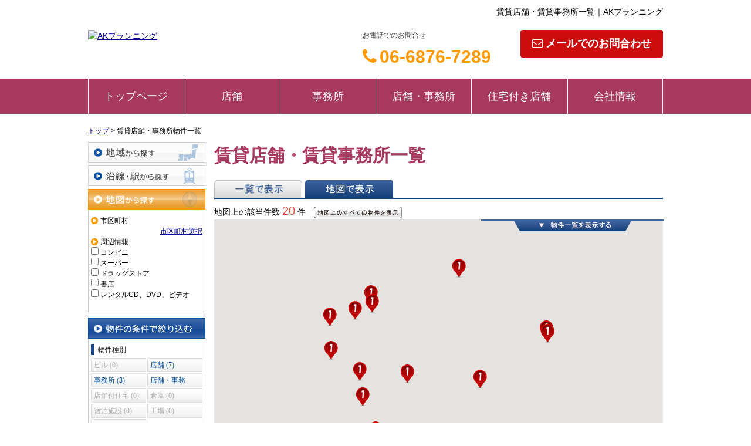

--- FILE ---
content_type: text/html; charset=UTF-8
request_url: https://akplanning123.com/estate/rent/business/map/mode/view
body_size: 6288
content:
<!DOCTYPE html>
<html lang="ja">
<head>
<meta charset="UTF-8" />
<title>賃貸店舗・賃貸事務所一覧｜AKプランニング</title>
<meta name="description" content="賃貸店舗・事務所物件情報です。賃貸店舗・事務所物件情報はAKプランニングにお任せください。" />
<meta name="format-detection" content="telephone=no">

<link href="/js_com/lib/dojo/dijit/themes/claro/claro.css?1682154265" rel="stylesheet" type="text/css">
<link href="/css_com/lib/font-awesome/css/font-awesome.min.css?1682154264" rel="stylesheet" type="text/css">
<link href="/css_com/pc/common.css?1762407652" rel="stylesheet" type="text/css">
<link href="/css/layout.css?1691053965" rel="stylesheet" type="text/css">

<script src="/js_com/lib/jquery/jquery.js?1682154265"></script>
<script src="/js_com/common.js?1682154265"></script>
<script src="/js_com/util.js?1682154265"></script>
<script src="/js_com/init.js?1682154265"></script>
<script src="/js_com/estate/rent/business.js?1709891603"></script>
<script>var relPath = "/";var sslUrl = "https://akplanning123.com/";</script>


<!-- Global site tag (gtag.js) - Google Analytics -->
<script async src="https://www.googletagmanager.com/gtag/js?id=UA-154228352-16"></script>
<script>
  window.dataLayer = window.dataLayer || [];
  function gtag(){dataLayer.push(arguments);}
  gtag('js', new Date());

  gtag('config', 'UA-154228352-16');
</script>
</head>

<body class="claro">

<header>
    <div class="header clearfix">
        <h1 class="header_tit" id="bt-cms-catchcopy">賃貸店舗・賃貸事務所一覧｜AKプランニング</h1>
        <div class="header__logo">
            <a href="https://akplanning123.com/" id="bt-cms-logo" class="">
    <img src="//image.estate.sesh.jp/image/view/filename/csl_3352_0_0_1695951450.jpg/w/500/h/500" alt="AKプランニング" />
</a>

        </div>
        <div class="header__inquiry">
            <div class="clearfix mB5">
                                <div class="header__inquiry-mail">
                    <a class="btn__inquiry-mail" href="https://akplanning123.com/index/inquiry" title="お問い合わせ"><i class="fa fa-envelope-o mR5"></i>メールでのお問合わせ</a>
                </div>
                                <div class="header__inquiry-tel">
                    <h2>お電話でのお問合せ</h2>
                    <h3><i class="fa fa-phone mR5"></i>06-6876-7289</h3>
                </div>
            </div>
            <p class="header__openClose">
        </div>
    </div>
</header>

<nav>
    <div class="header__gNav">
        <div class="gNav clearfix" id="bt-cms-nav">
        <ul>
                        <li><a class=" " href="https://akplanning123.com/">トップページ</a></li>
                        <li><a class=" " href="https://akplanning123.com/estate/rent/business/list/p/etype-21">店舗</a></li>
                        <li><a class=" " href="https://akplanning123.com/estate/rent/business/list/p/etype-22">事務所</a></li>
                        <li><a class=" " href="https://akplanning123.com/estate/rent/business/list/p/etype-27">店舗・事務所</a></li>
                        <li><a class=" " href="https://akplanning123.com/estate/rent/business/list/p/etype-23">住宅付き店舗</a></li>
                        <li><a class=" " href="https://akplanning123.com/cms/shop">会社情報</a></li>
                    </ul>
    </div>
    </div>

</nav>


<div class="contents layout_m clearfix">
    <div class="cont_main">
        <div class="breadcrumb"><ol itemscope itemtype="http://schema.org/BreadcrumbList"><li itemprop="itemListElement" itemscope itemtype="http://schema.org/ListItem"><a itemprop="item" href="https://akplanning123.com/"><span itemprop="name">トップ</span></a><meta itemprop="position" content="1" /></li> > <li>賃貸店舗・事務所物件一覧</li></ol></div>
<div class="estate-list" id="estate-list">
    <div class="estate-list-left">
        <input type="hidden" id="tdfk_cd" value="" />
<input type="hidden" id="skts_cd" value="" />
<input type="hidden" id="area_cd" value="" />
<input type="hidden" id="school_cd" value="" />
<input type="hidden" id="middle_school_cd" value="" />
<input type="hidden" id="station_line_cd" value="" />
<input type="hidden" id="station_cd" value="" />
<input type="hidden" id="no_deposit_key_flg" value="" />
<input type="hidden" id="charge_free_flg" value="" />
<input type="hidden" id="turnkey_flg" value="" />
<input type="hidden" id="reform_flg" value="" />
<input type="hidden" id="movie_flg" value="" />
<input type="hidden" id="pano_flg" value="" />
<input type="hidden" id="recom_flg" value="" />
<input type="hidden" id="new_flg" value="" />
<input type="hidden" id="park_num" value="" />
<input type="hidden" id="area_group_id" value="" />
<input type="hidden" id="ctgry_id" value="" />

<div class="w200 marB5">
    <a class="btnSideRegion" href="/estate/common/common/ajax-skts/data_type/22" onclick="return fncColorBox(this);" rel="nofollow">地域から探す</a>
    </div>

<div class="w200 marB5">
    <a class="btnSideStation" href="/estate/common/common/ajax-line/data_type/22" onclick="return fncColorBox(this);" rel="nofollow">沿線・駅から探す</a>
    </div>

<div class="w200 marB10">
    <a id="searchMap" class="btnSideMap btnSideRegionOn" href="/estate/common/common/ajax-skts/data_type/22/map_flg/1" onclick="return fncColorBox(this);" rel="nofollow">地図から探す</a>
        <div class="estateLeftSearchBox">
        <p class="searchItem">市区町村</p>
        <p></p>
        <div class="wFull txtRt">
            <a href="/estate/common/common/ajax-skts/data_type/22/map_flg/1" onclick="return fncColorBox(this);" rel="nofollow">市区町村選択</a>
        </div>

        
        
        
        <div class="marB10">
            <p class="searchItem">周辺情報</p>
            <div>
                <input type="checkbox" id="cvs_info" value="1" />
                <label class="btn_link" for="cvs_info">コンビニ</label>
            </div>
            <div>
                <input type="checkbox" id="market_info" value="1" />
                <label class="btn_link" for="market_info">スーパー</label>
            </div>
            <div>
                <input type="checkbox" id="drug_info" value="1" />
                <label class="btn_link" for="drug_info">ドラッグストア</label>
            </div>
            <div>
                <input type="checkbox" id="book_info" value="1" />
                <label class="btn_link" for="book_info">書店</label>
            </div>
            <div>
                <input type="checkbox" id="rental_info" value="1" />
                <label class="btn_link" for="rental_info">レンタルCD、DVD、ビデオ</label>
            </div>
        </div>
    </div>
    </div>

<div class="w200 marB10">
    <div class="estateLeftCondTitle">物件の条件で絞り込む</div>
    <div class="estateLeftCondBox">
        <div class="marB10">
            <p class="searchItem">物件種別</p>
            <ul id="estateType" class="estateLeftCondLink cFix">
                    </ul>
        </div>

        <div class="marB10">
            <p class="searchItem">賃料</p>
            <select class="w85" id="rent_price_from" name="rent_price_from">
<option class="txtGray" value="">下限なし</option>
<option value="10000">1万円</option>
<option value="20000">2万円</option>
<option value="30000">3万円</option>
<option value="40000">4万円</option>
<option value="50000">5万円</option>
<option value="60000">6万円</option>
<option value="70000">7万円</option>
<option value="80000">8万円</option>
<option value="90000">9万円</option>
<option value="100000">10万円</option>
<option value="110000">11万円</option>
<option value="120000">12万円</option>
<option value="130000">13万円</option>
<option value="140000">14万円</option>
<option value="150000">15万円</option>
<option value="160000">16万円</option>
<option value="170000">17万円</option>
<option value="180000">18万円</option>
<option value="190000">19万円</option>
<option value="200000">20万円</option>
<option value="210000">21万円</option>
<option value="220000">22万円</option>
<option value="230000">23万円</option>
<option value="240000">24万円</option>
<option value="250000">25万円</option>
<option value="260000">26万円</option>
<option value="270000">27万円</option>
<option value="280000">28万円</option>
<option value="290000">29万円</option>
<option value="300000">30万円</option>
</select>～<select class="w85" id="rent_price_to" name="rent_price_to">
<option class="txtGray" value="">上限なし</option>
<option value="10000">1万円</option>
<option value="20000">2万円</option>
<option value="30000">3万円</option>
<option value="40000">4万円</option>
<option value="50000">5万円</option>
<option value="60000">6万円</option>
<option value="70000">7万円</option>
<option value="80000">8万円</option>
<option value="90000">9万円</option>
<option value="100000">10万円</option>
<option value="110000">11万円</option>
<option value="120000">12万円</option>
<option value="130000">13万円</option>
<option value="140000">14万円</option>
<option value="150000">15万円</option>
<option value="160000">16万円</option>
<option value="170000">17万円</option>
<option value="180000">18万円</option>
<option value="190000">19万円</option>
<option value="200000">20万円</option>
<option value="210000">21万円</option>
<option value="220000">22万円</option>
<option value="230000">23万円</option>
<option value="240000">24万円</option>
<option value="250000">25万円</option>
<option value="260000">26万円</option>
<option value="270000">27万円</option>
<option value="280000">28万円</option>
<option value="290000">29万円</option>
<option value="300000">30万円</option>
</select>        </div>

        <div class="marB10">
            <div id="search-square">
                <div class="cFix">
                    <div class="w50p flL">
                        <p class="searchItem">専有面積</p>
                    </div>
                    <div class="w50p flL taR">
                        <a href="javascript:;" onclick="showTsubo()">坪数で検索</a>
                    </div>
                </div>
                <select id="build_square_from" name="build_square_from">
<option class="txtGray" value="">下限なし</option>
<option value="20">20㎡</option>
<option value="30">30㎡</option>
<option value="40">40㎡</option>
<option value="50">50㎡</option>
<option value="60">60㎡</option>
<option value="70">70㎡</option>
<option value="80">80㎡</option>
<option value="90">90㎡</option>
<option value="100">100㎡</option>
<option value="150">150㎡</option>
<option value="200">200㎡</option>
<option value="250">250㎡</option>
<option value="300">300㎡</option>
<option value="500">500㎡</option>
<option value="1000">1000㎡</option>
</select>                <label>～</label>
                <select id="build_square_to" name="build_square_to">
<option class="txtGray" value="">上限なし</option>
<option value="20">20㎡</option>
<option value="30">30㎡</option>
<option value="40">40㎡</option>
<option value="50">50㎡</option>
<option value="60">60㎡</option>
<option value="70">70㎡</option>
<option value="80">80㎡</option>
<option value="90">90㎡</option>
<option value="100">100㎡</option>
<option value="150">150㎡</option>
<option value="200">200㎡</option>
<option value="250">250㎡</option>
<option value="300">300㎡</option>
<option value="500">500㎡</option>
<option value="1000">1000㎡</option>
</select>            </div>
            <div class="none" id="search-tsubo">
                <div class="cFix">
                    <div class="w60p flL">
                        <p class="searchItem">専有面積（坪数）</p>
                    </div>
                    <div class="w40p flL taR">
                        <a href="javascript:;" onclick="showSquare()">平米で検索</a>
                    </div>
                </div>
                <select id="build_tsubo_from" name="build_tsubo_from">
<option class="txtGray" value="">下限なし</option>
<option value="10">10坪</option>
<option value="20">20坪</option>
<option value="30">30坪</option>
<option value="40">40坪</option>
<option value="50">50坪</option>
<option value="60">60坪</option>
<option value="70">70坪</option>
<option value="80">80坪</option>
<option value="90">90坪</option>
<option value="100">100坪</option>
<option value="150">150坪</option>
<option value="200">200坪</option>
<option value="250">250坪</option>
<option value="300">300坪</option>
<option value="500">500坪</option>
<option value="1000">1000坪</option>
</select>                <label>～</label>
                <select id="build_tsubo_to" name="build_tsubo_to">
<option class="txtGray" value="">上限なし</option>
<option value="10">10坪</option>
<option value="20">20坪</option>
<option value="30">30坪</option>
<option value="40">40坪</option>
<option value="50">50坪</option>
<option value="60">60坪</option>
<option value="70">70坪</option>
<option value="80">80坪</option>
<option value="90">90坪</option>
<option value="100">100坪</option>
<option value="150">150坪</option>
<option value="200">200坪</option>
<option value="250">250坪</option>
<option value="300">300坪</option>
<option value="500">500坪</option>
<option value="1000">1000坪</option>
</select>            </div>
        </div>

        <div class="marB10">
            <p class="searchItem">築年数</p>
            <select id="build_age" name="build_age">
<option class="txtGray" value="">指定なし</option>
<option value="1">新築</option>
<option value="3">3年以内</option>
<option value="5">5年以内</option>
<option value="10">10年以内</option>
<option value="15">15年以内</option>
<option value="20">20年以内</option>
</select>            <input type="checkbox" class="marL10" id="build_age_nonew" value="1"  />
            <label class="btn_link" for="build_age_nonew">新築以外</label>
        </div>

        <div class="marB10">
            <p class="searchItem">駅からの徒歩</p>
            <select id="station_walk" name="station_walk">
<option class="txtGray" value="">指定なし</option>
<option value="3">3分以内</option>
<option value="5">5分以内</option>
<option value="10">10分以内</option>
<option value="15">15分以内</option>
<option value="20">20分以内</option>
</select>            <div class="mT3">
                <input type="checkbox" id="bus_walk_flg" value="1"  />
                <label class="btn_link" for="bus_walk_flg">バス停からの時間を含む</label>
            </div>
        </div>

        <div class="marB10">
            <p class="searchItem">情報公開日</p>
            <ul>
                <li>
                    <input type="radio" id="info_open_date" name="info_open_date" value="" checked="checked" />
                    <label class="vaTop link_cursor" for="info_open_date">指定なし</label>
                </li>
                <li>
                    <input type="radio" id="info_open_date_0" name="info_open_date" value="0"  />
                    <label class="vaTop link_cursor txtSilver" for="info_open_date_0">本日公開&nbsp;<span class="ffMSP">(0)</span></label>
                </li>
                <li>
                    <input type="radio" id="info_open_date_3" name="info_open_date" value="3"  />
                    <label class="vaTop link_cursor txtSilver" for="info_open_date_3">3日以内に公開&nbsp;<span class="ffMSP">(0)</span></label>
                </li>
                <li>
                    <input type="radio" id="info_open_date_7" name="info_open_date" value="7"  />
                    <label class="vaTop link_cursor txtSilver" for="info_open_date_7">7日以内に公開&nbsp;<span class="ffMSP">(0)</span></label>
                </li>
            </ul>
        </div>

        <div class="marB10">
            <p class="searchItem">こだわり条件</p>
            <ul class="marB5">
                                <li>
                    <input type="checkbox" id="fav_option_0" name="fav_option[]" value="park_flg"  />
                    <label id="fav_option_park_flg" class="vaTop link_cursor txtSilver" for="fav_option_0">駐車場あり&nbsp;<span class="ffMSP">(0)</span></label>
                </li>
                                <li>
                    <input type="checkbox" id="fav_option_1" name="fav_option[]" value="tratime_cd"  />
                    <label id="fav_option_tratime_cd" class="vaTop link_cursor txtSilver" for="fav_option_1">即引渡し可&nbsp;<span class="ffMSP">(0)</span></label>
                </li>
                                <li>
                    <input type="checkbox" id="fav_option_2" name="fav_option[]" value="build_floor"  />
                    <label id="fav_option_build_floor" class="vaTop link_cursor txtSilver" for="fav_option_2">1階&nbsp;<span class="ffMSP">(0)</span></label>
                </li>
                                <li>
                    <input type="checkbox" id="fav_option_3" name="fav_option[]" value="BT02_24"  />
                    <label id="fav_option_BT02_24" class="vaTop link_cursor txtSilver" for="fav_option_3">居抜き&nbsp;<span class="ffMSP">(0)</span></label>
                </li>
                                <li>
                    <input type="checkbox" id="fav_option_4" name="fav_option[]" value="OR01_01"  />
                    <label id="fav_option_OR01_01" class="vaTop link_cursor txtSilver" for="fav_option_4">エアコン&nbsp;<span class="ffMSP">(0)</span></label>
                </li>
                            </ul>

            <div class="txtCt">
                <a class="btnListOptionAll" href="/estate/common/common/ajax-feature-option/data_type/22/map_flg/1" onclick="return openOptionDialog(this);" rel="nofollow">すべてのこだわり条件を見る</a>
            </div>
        </div>
    </div>
</div>

<!-- Templates -->
<script type="text/template" id="estate-type-template">
<% for (var i = 0; i < estateTypeList.length; i++) { %>
    <% if (estateTypeList[i]['num'] == 0) { %>
    <li<%= (i % 2 == 0) ? '' : ' class="last"' %>><label><%= estateTypeList[i]['name_nm'] %>&nbsp;(<%= estateTypeList[i]['num'] %>)</label></li>
    <% } else { %>
    <li<%= (i % 2 == 0) ? '' : ' class="last"' %>><a href="javascript:void(0)" <%= search['estate_type'].indexOf(estateTypeList[i]['name_cd']) >= 0 ? 'class="on"' : '' %> id="estate_type_<%= estateTypeList[i]['name_cd'] %>"><%= estateTypeList[i]['name_nm'] %>&nbsp;(<%= estateTypeList[i]['num'] %>)</a></li>
    <% } %>
<% } %>
</script>


    </div>

    <div class="estate-list-main">
        <h2 class="tit">賃貸店舗・賃貸事務所一覧</h2>

        <div class="listViewBtnArea cFix">
            <a class="btnListViewListOff flL marR5" href="/estate/rent/business/list/mode/back">一覧で表示</a>
            <label class="btnListViewMapOn flL">地図で表示</label>
                    </div>

        <div class="wFull cFix">
            <div class="flL">
                <span>地図上の該当件数</span>&nbsp;<label id="listCount" class="fSize20 txtRed">0</label>&nbsp;件
                <a id="allEstateBtn" class="marL10 btnListMapAll" href="javascript:void(0)">地図上のすべての物件を表示</a>
            </div>
        </div>

        <div class="estate-buy posR">
            <div id="map" style="width:765px; height:550px"></div>
            <div class="mapEstateWindow">
                <div id="mapList">
                    <div class="mapListTitleBox">
                        <label id="mapListTitle">地図上のすべての物件</label>
                        <label id="mapListCount">0</label>&nbsp;件
                    </div>
                    <form id="listForm" method="post">
                        <div id="mapListArea" class="scrollY wFull marB5">
                            <table class="list">
                            </table>
                        </div>
                        <div class="wFull marB5 txt_ct">
                            <a class="btnListAllCheck marR5" href="javascript:void(0)" onclick="return listAllCheck();">全てチェック</a>
                            <label class="marR10">チェックした物件をまとめて</label>
                        </div>
                        <div class="wFull marB5 txt_ct">
                                                    </div>
                        </form>
                </div>
                <div class="txtCt"><a id="mapListToggleBtn" class="mapListToggleBtnOpen" href="javascript:void(0)">物件一覧を表示する</a></div>
            </div>
            <div id="mapLoading" class="posF z100 none" style="left: 48%; top: 45%;">
                <img src="/img_com/estate/loading.gif" width="80" height="80" />
            </div>
        </div>
    </div>
</div>

<div id="loadOverlay" class="loadOverlay"><div id="loadOverlayInner" class="loadOverlayInner"></div></div>
<script src="/js_com/lib/dojo/config.js?1682154265"></script>

<script src="/js_com/lib/dojo/dojo/dojo.js?1682154265"></script>

<script src="/js_com/lib/dojo/initWidget.js?1682154265"></script>

<script src="/js_com/lib/dojo/tooltip.js?1682154265"></script>

<link href="/js_com/lib/jquery/colorbox/colorbox.css?1682154265" rel="stylesheet" type="text/css">
<script src="/js_com/lib/jquery/colorbox/jquery.colorbox-min.js?1682154265"></script>
<script src="/js_com/lib/underscore/underscore-min.js?1682154265"></script>
<script src="/js_com/estate/common/common.js?1735087575"></script>

<script src="https://maps.googleapis.com/maps/api/js?key=AIzaSyBkdy49BTwbtMyAcm3M73RZTIOW45nylao&libraries=places"></script>
<script src="/js_com/config_g.js?1682154265"></script>
<script src="/js_com/estate/common/map_g.js?1709891603"></script>

<script type="text/javascript">
$(function() {
    mapInit();
});
</script>

<!-- Templates -->
<script type="text/template" id="map-list-template">
<% _.each(estateList, function(estate) { %>
<tr>
    <td class="w80">
        <div class="w80 bdGray txtCt">
            <a target="_blank" href="/estate/erb/<%= estate.corp_id %>/<%= estate.shop_id %>/<%= estate.estate_id %>">
                <img src="<%= estate.photoHref %>" width="80" height="80" alt="<%= estate.photoAlt %>" /></a>
        </div>
    </td>
    <td valign="top">
        <label class="w70"><a target="_blank" href="/estate/erb/<%= estate.corp_id %>/<%= estate.shop_id %>/<%= estate.estate_id %>">
        <%= estate.rent_price %>万円</a></label><label><%= estate.estate_div_nm %><%= estate.estate_type_nm %></label><br />
        <a target="_blank" href="/estate/erb/<%= estate.corp_id %>/<%= estate.shop_id %>/<%= estate.estate_id %>">
        <%= estate.transportation %><% if (_.has(estate, 'walk')) { %> <%= estate.walk %>分<% } %></a>
        <p><%= estate.formatYm %><% if (estate.buildAge) { %>（築<%= estate.buildAge %>年）<% } %></p>
        <p><%= estate.room_type_nm %>(<%= estate.build_square %>m<sup>2</sup>)</p>
    </td>
    <td class="w20">
        <input type="checkbox" id="estate_key_<%= estate.estate_id %>" name="estate_key[]" value="<%= estate.estateKey %>" />
    </td>
</tr>
<% }); %>
</script>
<script type="text/template" id="info-window-template">
<p class="txtBold"><%= name %></p>
<p class="fSize11"><%= address %></p>
<p class="fSize11"><%= tel %></p>
</script>

    </div>
</div>




<footer>
    <nav>
        <div class="footer__gNav" id="bt-cms-footer-nav">
            <ul class="clearfix">
        <li><a class=" " href="https://akplanning123.com/">トップページ</a></li>
        <li><a class=" " href="https://akplanning123.com/estate/rent/business/list/p/etype-21">店舗</a></li>
        <li><a class=" " href="https://akplanning123.com/estate/rent/business/list/p/etype-22">事務所</a></li>
        <li><a class=" " href="https://akplanning123.com/estate/rent/business/list/p/etype-27">店舗・事務所</a></li>
        <li><a class=" " href="https://akplanning123.com/estate/rent/business/list/p/etype-23">住宅付き店舗</a></li>
        <li><a class=" " href="https://akplanning123.com/cms/shop">会社情報</a></li>
    </ul>
        </div>
    </nav>
    <div class="footer">
        <div class="footer__inquiry">
            <ul class="clearfix">
                <li><img src="/img_com/cms/bnr_inquiry.png" alt="お問合せはこちら 06-6876-7289" /></li>
                <li class="footer__inquiry-contact">
                    <p class="footer__inquiry-telno"><i class="fa fa-phone mR5"></i>06-6876-7289</p>
                    <p>【営業時間】電話でのお問合せはいつでもOK！</p>
                    <p>【定休日】年末年始</p>
                </li>
                                <li><a class="btn__inquiry-mail" href="https://akplanning123.com/index/inquiry" title="お問い合わせ"><i class="fa fa-envelope-o mR5"></i>メールでのお問合わせ</a></li>
                            </ul>
        </div>

        <div class="footer__shopinfo clearfix">
            <div class="footer__shopinfo-address">
                <h2>AKプランニング</h2>
                <address>
                    <p>
                        <span>〒565-0825</span>
                        <span class="mR10">吹田市山田北9-8-601 </span>
                        <span class="mR10">TEL:06-6876-7289</span>
                                                <span class="mR10">FAX:06-6170-6848</span>
                                            </p>
                </address>
            </div>
        </div>

        <nav>
            <div class="footer__nav" id="bt-cms-footer-nav">
                <ul class="clearfix">
        <li><a  href="https://akplanning123.com/cms/shop">店舗情報</a></li>
        <li><a  href="https://akplanning123.com/cms/staff">スタッフ紹介</a></li>
        <li><a  href="https://akplanning123.com/cms/ques">よくある質問</a></li>
        <li><a  href="https://akplanning123.com/index/inquiry">お問い合わせ</a></li>
            <li><a href="https://akplanning123.com/index/sitemap">サイトマップ</a></li>
    </ul>
            </div>
        </nav>
    </div>
</footer>

<div class="btn__page_top">
    <i class="fa fa-chevron-up"></i>
    <span>ページの先頭へ</span>
</div>


<div class="copyright"><small>Copyright &copy; AKプランニング All rights Reserved. powered by 不動産クラウドオフィス</small></div>
</body>
</html>


--- FILE ---
content_type: text/html; charset=UTF-8
request_url: https://akplanning123.com/estate/rent/business/ajax-map-point-list?mode=view&estate_type=&fav_option=
body_size: 3926
content:
{"estate":[{"corp_id":"3352","shop_id":"0","estate_id":"2374","common_id":"162","estate_type":"27","build_floor":"1","park_flg":"0","option_bath":"","option_kitchen":"","option_aircon":"","option_func":"","option_security":"05","option_tv":"02","feature_cd":"","tratime_cd":"1","build_id":"162","build_nm_knj":"\u9ad8\u5ddd\u30b5\u30f3\u30d7\u30e9\u30b6","business_estate_type":"27","geo_lat":"34.7536213","geo_long":"135.4833519","geo_hash":"xn0mdyxy","estate_num":"1","count":"1","estateList":[{"corp_id":"3352","shop_id":"0","build_id":"162","estate_id":"2374","estate_div":null,"build_floor":"1","build_square":null,"rent_price":null,"manage_price_flg":null,"manage_price":null,"share_price_flg":null,"share_price":null,"rent_deposit_flg":null,"rent_deposit_month":null,"rent_deposit_price":null,"key_money_flg":null,"key_money_month":null,"key_money_price":null,"guaranty_money_flg":null,"guaranty_money_month":null,"guaranty_money_price":null,"park_flg":"0","tratime_cd":"1","option_bath":"","option_kitchen":"","option_aircon":"","option_func":"","option_security":"05","option_tv":"02","feature_cd":"","info_open_date":null}]},{"corp_id":"3352","shop_id":"0","estate_id":"2380","common_id":"377","estate_type":"27","build_floor":"1","park_flg":"2","option_bath":"","option_kitchen":"","option_aircon":"","option_func":"","option_security":"","option_tv":"","feature_cd":"","tratime_cd":"","build_id":"373","build_nm_knj":"\u30c8\u30fc\u30a8\u30a4\u30d3\u30eb","business_estate_type":"27","geo_lat":"34.7960047","geo_long":"135.4920996","geo_hash":"xn0mgnqm","estate_num":"1","count":"1","estateList":[{"corp_id":"3352","shop_id":"0","build_id":"373","estate_id":"2380","estate_div":null,"build_floor":"1","build_square":null,"rent_price":null,"manage_price_flg":null,"manage_price":null,"share_price_flg":null,"share_price":null,"rent_deposit_flg":null,"rent_deposit_month":null,"rent_deposit_price":null,"key_money_flg":null,"key_money_month":null,"key_money_price":null,"guaranty_money_flg":null,"guaranty_money_month":null,"guaranty_money_price":null,"park_flg":"2","tratime_cd":"","option_bath":"","option_kitchen":"","option_aircon":"","option_func":"","option_security":"","option_tv":"","feature_cd":"","info_open_date":null}]},{"corp_id":"3352","shop_id":"0","estate_id":"1615","common_id":"476","estate_type":"21","build_floor":"2","park_flg":"0","option_bath":"","option_kitchen":"","option_aircon":"","option_func":"09|10|12|13","option_security":"","option_tv":"","feature_cd":"30","tratime_cd":"1","build_id":"471","build_nm_knj":"\u307f\u306e\u304a\u30a2\u30eb\u30b3\u30b9","business_estate_type":"21","geo_lat":"34.8341716","geo_long":"135.4706734","geo_hash":"xn0q4tqe","estate_num":"1","count":"1","estateList":[{"corp_id":"3352","shop_id":"0","build_id":"471","estate_id":"1615","estate_div":null,"build_floor":"2","build_square":null,"rent_price":null,"manage_price_flg":null,"manage_price":null,"share_price_flg":null,"share_price":null,"rent_deposit_flg":null,"rent_deposit_month":null,"rent_deposit_price":null,"key_money_flg":null,"key_money_month":null,"key_money_price":null,"guaranty_money_flg":null,"guaranty_money_month":null,"guaranty_money_price":null,"park_flg":"0","tratime_cd":"1","option_bath":"","option_kitchen":"","option_aircon":"","option_func":"09|10|12|13","option_security":"","option_tv":"","feature_cd":"30","info_open_date":null}]},{"corp_id":"3352","shop_id":"0","estate_id":"2386","common_id":"522","estate_type":"22","build_floor":"1","park_flg":"1","option_bath":"01","option_kitchen":"03","option_aircon":"01","option_func":"08","option_security":"","option_tv":"08","feature_cd":"24","tratime_cd":"1","build_id":"517","build_nm_knj":"\u3081\u305e\u3093\u30fb\u3069\u30fb\u3059\u3066\u3089","business_estate_type":"22","geo_lat":"34.8263620","geo_long":"135.4614973","geo_hash":"xn0q4ebn","estate_num":"1","count":"1","estateList":[{"corp_id":"3352","shop_id":"0","build_id":"517","estate_id":"2386","estate_div":null,"build_floor":"1","build_square":null,"rent_price":null,"manage_price_flg":null,"manage_price":null,"share_price_flg":null,"share_price":null,"rent_deposit_flg":null,"rent_deposit_month":null,"rent_deposit_price":null,"key_money_flg":null,"key_money_month":null,"key_money_price":null,"guaranty_money_flg":null,"guaranty_money_month":null,"guaranty_money_price":null,"park_flg":"1","tratime_cd":"1","option_bath":"01","option_kitchen":"03","option_aircon":"01","option_func":"08","option_security":"","option_tv":"08","feature_cd":"24","info_open_date":null}]},{"corp_id":"3352","shop_id":"0","estate_id":"2376","common_id":"712","estate_type":"21","build_floor":"1","park_flg":"1","option_bath":"","option_kitchen":"","option_aircon":"","option_func":"","option_security":"","option_tv":"","feature_cd":"30","tratime_cd":"1","build_id":"680","build_nm_knj":"\u30b5\u30f3\u30e9\u30a4\u30ba\u8c4a\u4e2d","business_estate_type":"21","geo_lat":"34.7638996","geo_long":"135.4673385","geo_hash":"xn0mf8s6","estate_num":"1","count":"1","estateList":[{"corp_id":"3352","shop_id":"0","build_id":"680","estate_id":"2376","estate_div":null,"build_floor":"1","build_square":null,"rent_price":null,"manage_price_flg":null,"manage_price":null,"share_price_flg":null,"share_price":null,"rent_deposit_flg":null,"rent_deposit_month":null,"rent_deposit_price":null,"key_money_flg":null,"key_money_month":null,"key_money_price":null,"guaranty_money_flg":null,"guaranty_money_month":null,"guaranty_money_price":null,"park_flg":"1","tratime_cd":"1","option_bath":"","option_kitchen":"","option_aircon":"","option_func":"","option_security":"","option_tv":"","feature_cd":"30","info_open_date":null}]},{"corp_id":"3352","shop_id":"0","estate_id":"2370","common_id":"1189","estate_type":"27","build_floor":"1","park_flg":"1","option_bath":"","option_kitchen":"","option_aircon":"","option_func":"09|12|13","option_security":"","option_tv":"","feature_cd":"","tratime_cd":"2","build_id":"1157","build_nm_knj":"\u30d2\u30eb\u30ba\u5357\u5439\u7530","business_estate_type":"27","geo_lat":"34.7476491","geo_long":"135.5072412","geo_hash":"xn0met97","estate_num":"1","count":"1","estateList":[{"corp_id":"3352","shop_id":"0","build_id":"1157","estate_id":"2370","estate_div":null,"build_floor":"1","build_square":null,"rent_price":null,"manage_price_flg":null,"manage_price":null,"share_price_flg":null,"share_price":null,"rent_deposit_flg":null,"rent_deposit_month":null,"rent_deposit_price":null,"key_money_flg":null,"key_money_month":null,"key_money_price":null,"guaranty_money_flg":null,"guaranty_money_month":null,"guaranty_money_price":null,"park_flg":"1","tratime_cd":"2","option_bath":"","option_kitchen":"","option_aircon":"","option_func":"09|12|13","option_security":"","option_tv":"","feature_cd":"","info_open_date":null}]},{"corp_id":"3352","shop_id":"0","estate_id":"2385","common_id":"1205","estate_type":"21","build_floor":"1","park_flg":"0","option_bath":"","option_kitchen":"","option_aircon":"","option_func":"08|09|12|13","option_security":"05","option_tv":"","feature_cd":"21","tratime_cd":"4","build_id":"1173","build_nm_knj":"\u30cf\u30a4\u30e0\u3042\u3044\u3056\u308f","business_estate_type":"21","geo_lat":"34.7685589","geo_long":"135.4733871","geo_hash":"xn0mfc2t","estate_num":"1","count":"1","estateList":[{"corp_id":"3352","shop_id":"0","build_id":"1173","estate_id":"2385","estate_div":null,"build_floor":"1","build_square":null,"rent_price":null,"manage_price_flg":null,"manage_price":null,"share_price_flg":null,"share_price":null,"rent_deposit_flg":null,"rent_deposit_month":null,"rent_deposit_price":null,"key_money_flg":null,"key_money_month":null,"key_money_price":null,"guaranty_money_flg":null,"guaranty_money_month":null,"guaranty_money_price":null,"park_flg":"0","tratime_cd":"4","option_bath":"","option_kitchen":"","option_aircon":"","option_func":"08|09|12|13","option_security":"05","option_tv":"","feature_cd":"21","info_open_date":null}]},{"corp_id":"3352","shop_id":"0","estate_id":"2383","common_id":"1235","estate_type":"27","build_floor":"1","park_flg":"1","option_bath":"","option_kitchen":"","option_aircon":"","option_func":"","option_security":"","option_tv":"","feature_cd":"","tratime_cd":"2","build_id":"1203","build_nm_knj":"\u7b2c\uff18\u5343\u91cc\u30cf\u30a4\u30c4","business_estate_type":"27","geo_lat":"34.7849474","geo_long":"135.4658264","geo_hash":"xn0mfs7j","estate_num":"1","count":"1","estateList":[{"corp_id":"3352","shop_id":"0","build_id":"1203","estate_id":"2383","estate_div":null,"build_floor":"1","build_square":null,"rent_price":null,"manage_price_flg":null,"manage_price":null,"share_price_flg":null,"share_price":null,"rent_deposit_flg":null,"rent_deposit_month":null,"rent_deposit_price":null,"key_money_flg":null,"key_money_month":null,"key_money_price":null,"guaranty_money_flg":null,"guaranty_money_month":null,"guaranty_money_price":null,"park_flg":"1","tratime_cd":"2","option_bath":"","option_kitchen":"","option_aircon":"","option_func":"","option_security":"","option_tv":"","feature_cd":"","info_open_date":null}]},{"corp_id":"3352","shop_id":"0","estate_id":"2387","common_id":"1532","estate_type":"21","build_floor":"1","park_flg":"0","option_bath":"","option_kitchen":"","option_aircon":"","option_func":"09|12|13","option_security":"05","option_tv":"","feature_cd":"30","tratime_cd":"1","build_id":"1496","build_nm_knj":"\u77e2\u5185\u30cf\u30a4\u30c4\u670d\u90e8","business_estate_type":"21","geo_lat":"34.7643136","geo_long":"135.4745325","geo_hash":"xn0mfb9s","estate_num":"1","count":"1","estateList":[{"corp_id":"3352","shop_id":"0","build_id":"1496","estate_id":"2387","estate_div":null,"build_floor":"1","build_square":null,"rent_price":null,"manage_price_flg":null,"manage_price":null,"share_price_flg":null,"share_price":null,"rent_deposit_flg":null,"rent_deposit_month":null,"rent_deposit_price":null,"key_money_flg":null,"key_money_month":null,"key_money_price":null,"guaranty_money_flg":null,"guaranty_money_month":null,"guaranty_money_price":null,"park_flg":"0","tratime_cd":"1","option_bath":"","option_kitchen":"","option_aircon":"","option_func":"09|12|13","option_security":"05","option_tv":"","feature_cd":"30","info_open_date":null}]},{"corp_id":"3352","shop_id":"0","estate_id":"2377","common_id":"1824","estate_type":"27","build_floor":"1","park_flg":"0","option_bath":"","option_kitchen":"","option_aircon":"","option_func":"09|12|13","option_security":"","option_tv":"","feature_cd":"24","tratime_cd":"1","build_id":"1786","build_nm_knj":"\u30b8\u30e7\u30a4\u30b9\u8328\u6728","business_estate_type":"27","geo_lat":"34.8155695","geo_long":"135.5741404","geo_hash":"xn0qj1fp","estate_num":"1","count":"1","estateList":[{"corp_id":"3352","shop_id":"0","build_id":"1786","estate_id":"2377","estate_div":null,"build_floor":"1","build_square":null,"rent_price":null,"manage_price_flg":null,"manage_price":null,"share_price_flg":null,"share_price":null,"rent_deposit_flg":null,"rent_deposit_month":null,"rent_deposit_price":null,"key_money_flg":null,"key_money_month":null,"key_money_price":null,"guaranty_money_flg":null,"guaranty_money_month":null,"guaranty_money_price":null,"park_flg":"0","tratime_cd":"1","option_bath":"","option_kitchen":"","option_aircon":"","option_func":"09|12|13","option_security":"","option_tv":"","feature_cd":"24","info_open_date":null}]},{"corp_id":"3352","shop_id":"0","estate_id":"2381","common_id":"1828","estate_type":"27","build_floor":"1","park_flg":"0","option_bath":"","option_kitchen":"","option_aircon":"","option_func":"08|09|12|13","option_security":"","option_tv":"","feature_cd":"30","tratime_cd":"2","build_id":"1790","build_nm_knj":"\u3068\u304d\u308f\u30de\u30f3\u30b7\u30e7\u30f3","business_estate_type":"27","geo_lat":"34.8232503","geo_long":"135.4466085","geo_hash":"xn0q45mh","estate_num":"1","count":"1","estateList":[{"corp_id":"3352","shop_id":"0","build_id":"1790","estate_id":"2381","estate_div":null,"build_floor":"1","build_square":null,"rent_price":null,"manage_price_flg":null,"manage_price":null,"share_price_flg":null,"share_price":null,"rent_deposit_flg":null,"rent_deposit_month":null,"rent_deposit_price":null,"key_money_flg":null,"key_money_month":null,"key_money_price":null,"guaranty_money_flg":null,"guaranty_money_month":null,"guaranty_money_price":null,"park_flg":"0","tratime_cd":"2","option_bath":"","option_kitchen":"","option_aircon":"","option_func":"08|09|12|13","option_security":"","option_tv":"","feature_cd":"30","info_open_date":null}]},{"corp_id":"3352","shop_id":"0","estate_id":"2366","common_id":"1902","estate_type":"27","build_floor":"1","park_flg":"0","option_bath":"","option_kitchen":"","option_aircon":"","option_func":"09|12|13","option_security":"","option_tv":"","feature_cd":"24","tratime_cd":"4","build_id":"1864","build_nm_knj":"\u30b7\u30e3\u30f3\u30af\u30ec\u30fc\u30eb\u77f3\u6a4b","business_estate_type":"27","geo_lat":"34.8072899","geo_long":"135.4474217","geo_hash":"xn0q40mz","estate_num":"1","count":"1","estateList":[{"corp_id":"3352","shop_id":"0","build_id":"1864","estate_id":"2366","estate_div":null,"build_floor":"1","build_square":null,"rent_price":null,"manage_price_flg":null,"manage_price":null,"share_price_flg":null,"share_price":null,"rent_deposit_flg":null,"rent_deposit_month":null,"rent_deposit_price":null,"key_money_flg":null,"key_money_month":null,"key_money_price":null,"guaranty_money_flg":null,"guaranty_money_month":null,"guaranty_money_price":null,"park_flg":"0","tratime_cd":"4","option_bath":"","option_kitchen":"","option_aircon":"","option_func":"09|12|13","option_security":"","option_tv":"","feature_cd":"24","info_open_date":null}]},{"corp_id":"3352","shop_id":"0","estate_id":"2368","common_id":"1908","estate_type":"27","build_floor":"1","park_flg":"0","option_bath":"","option_kitchen":"","option_aircon":"","option_func":"","option_security":"","option_tv":"","feature_cd":"24","tratime_cd":"2","build_id":"1870","build_nm_knj":"\uff53\uff41\uff4b\uff55\uff52\uff41\u30d3\u30eb","business_estate_type":"27","geo_lat":"34.7970959","geo_long":"135.4641854","geo_hash":"xn0mfwd5","estate_num":"1","count":"1","estateList":[{"corp_id":"3352","shop_id":"0","build_id":"1870","estate_id":"2368","estate_div":null,"build_floor":"1","build_square":null,"rent_price":null,"manage_price_flg":null,"manage_price":null,"share_price_flg":null,"share_price":null,"rent_deposit_flg":null,"rent_deposit_month":null,"rent_deposit_price":null,"key_money_flg":null,"key_money_month":null,"key_money_price":null,"guaranty_money_flg":null,"guaranty_money_month":null,"guaranty_money_price":null,"park_flg":"0","tratime_cd":"2","option_bath":"","option_kitchen":"","option_aircon":"","option_func":"","option_security":"","option_tv":"","feature_cd":"24","info_open_date":null}]},{"corp_id":"3352","shop_id":"0","estate_id":"2367","common_id":"1973","estate_type":"21","build_floor":"1","park_flg":"1","option_bath":"","option_kitchen":"","option_aircon":"","option_func":"","option_security":"","option_tv":"","feature_cd":"","tratime_cd":"2","build_id":"1935","build_nm_knj":"\uff32\uff25\uff22\uff21\uff2e\uff27\uff21\u6c5f\u5742\uff21\uff30","business_estate_type":"21","geo_lat":"34.7547294","geo_long":"135.5073999","geo_hash":"xn0mewck","estate_num":"1","count":"1","estateList":[{"corp_id":"3352","shop_id":"0","build_id":"1935","estate_id":"2367","estate_div":null,"build_floor":"1","build_square":null,"rent_price":null,"manage_price_flg":null,"manage_price":null,"share_price_flg":null,"share_price":null,"rent_deposit_flg":null,"rent_deposit_month":null,"rent_deposit_price":null,"key_money_flg":null,"key_money_month":null,"key_money_price":null,"guaranty_money_flg":null,"guaranty_money_month":null,"guaranty_money_price":null,"park_flg":"1","tratime_cd":"2","option_bath":"","option_kitchen":"","option_aircon":"","option_func":"","option_security":"","option_tv":"","feature_cd":"","info_open_date":null}]},{"corp_id":"3352","shop_id":"0","estate_id":"2371","common_id":"2003","estate_type":"22","build_floor":"1","park_flg":"1","option_bath":"01","option_kitchen":"","option_aircon":"","option_func":"01|09|12|13","option_security":"","option_tv":"02","feature_cd":"","tratime_cd":"1","build_id":"1965","build_nm_knj":"\u30db\u30b9\u30c6\u30ea\u30a2","business_estate_type":"22","geo_lat":"34.7560210","geo_long":"135.4843090","geo_hash":"xn0mep0s","estate_num":"1","count":"1","estateList":[{"corp_id":"3352","shop_id":"0","build_id":"1965","estate_id":"2371","estate_div":null,"build_floor":"1","build_square":null,"rent_price":null,"manage_price_flg":null,"manage_price":null,"share_price_flg":null,"share_price":null,"rent_deposit_flg":null,"rent_deposit_month":null,"rent_deposit_price":null,"key_money_flg":null,"key_money_month":null,"key_money_price":null,"guaranty_money_flg":null,"guaranty_money_month":null,"guaranty_money_price":null,"park_flg":"1","tratime_cd":"1","option_bath":"01","option_kitchen":"","option_aircon":"","option_func":"01|09|12|13","option_security":"","option_tv":"02","feature_cd":"","info_open_date":null}]},{"corp_id":"3352","shop_id":"0","estate_id":"2372","common_id":"2004","estate_type":"21","build_floor":"1","park_flg":"0","option_bath":"","option_kitchen":"","option_aircon":"","option_func":"09|10|12|13","option_security":"","option_tv":"","feature_cd":"","tratime_cd":"4","build_id":"1966","build_nm_knj":"\u30e1\u30be\u30f3\u30fb\u30c9\u30fb\u30f4\u30a3\u30ec\u8328\u6728","business_estate_type":"21","geo_lat":"34.8171619","geo_long":"135.5732294","geo_hash":"xn0qj432","estate_num":"1","count":"1","estateList":[{"corp_id":"3352","shop_id":"0","build_id":"1966","estate_id":"2372","estate_div":null,"build_floor":"1","build_square":null,"rent_price":null,"manage_price_flg":null,"manage_price":null,"share_price_flg":null,"share_price":null,"rent_deposit_flg":null,"rent_deposit_month":null,"rent_deposit_price":null,"key_money_flg":null,"key_money_month":null,"key_money_price":null,"guaranty_money_flg":null,"guaranty_money_month":null,"guaranty_money_price":null,"park_flg":"0","tratime_cd":"4","option_bath":"","option_kitchen":"","option_aircon":"","option_func":"09|10|12|13","option_security":"","option_tv":"","feature_cd":"","info_open_date":null}]},{"corp_id":"3352","shop_id":"0","estate_id":"2373","common_id":"2005","estate_type":"27","build_floor":"1","park_flg":"0","option_bath":"","option_kitchen":"","option_aircon":"","option_func":"09|12|13","option_security":"05","option_tv":"","feature_cd":"30","tratime_cd":"1","build_id":"1967","build_nm_knj":"\u30ed\u30fc\u30bf\u30b9\u5e84\u5185\u30d3\u30eb","business_estate_type":"27","geo_lat":"34.7520201","geo_long":"135.4747335","geo_hash":"xn0mdy3t","estate_num":"1","count":"1","estateList":[{"corp_id":"3352","shop_id":"0","build_id":"1967","estate_id":"2373","estate_div":null,"build_floor":"1","build_square":null,"rent_price":null,"manage_price_flg":null,"manage_price":null,"share_price_flg":null,"share_price":null,"rent_deposit_flg":null,"rent_deposit_month":null,"rent_deposit_price":null,"key_money_flg":null,"key_money_month":null,"key_money_price":null,"guaranty_money_flg":null,"guaranty_money_month":null,"guaranty_money_price":null,"park_flg":"0","tratime_cd":"1","option_bath":"","option_kitchen":"","option_aircon":"","option_func":"09|12|13","option_security":"05","option_tv":"","feature_cd":"30","info_open_date":null}]},{"corp_id":"3352","shop_id":"0","estate_id":"2375","common_id":"2006","estate_type":"21","build_floor":"1","park_flg":"1","option_bath":"","option_kitchen":"","option_aircon":"","option_func":"09|12|13","option_security":"","option_tv":"","feature_cd":"","tratime_cd":"2","build_id":"1968","build_nm_knj":"\u5f69\u90fd\u7c9f\u751f\u5357\u5e97\u8217\uff22","business_estate_type":"21","geo_lat":"34.8468135","geo_long":"135.5221524","geo_hash":"xn0q5zsj","estate_num":"1","count":"1","estateList":[{"corp_id":"3352","shop_id":"0","build_id":"1968","estate_id":"2375","estate_div":null,"build_floor":"1","build_square":null,"rent_price":null,"manage_price_flg":null,"manage_price":null,"share_price_flg":null,"share_price":null,"rent_deposit_flg":null,"rent_deposit_month":null,"rent_deposit_price":null,"key_money_flg":null,"key_money_month":null,"key_money_price":null,"guaranty_money_flg":null,"guaranty_money_month":null,"guaranty_money_price":null,"park_flg":"1","tratime_cd":"2","option_bath":"","option_kitchen":"","option_aircon":"","option_func":"09|12|13","option_security":"","option_tv":"","feature_cd":"","info_open_date":null}]},{"corp_id":"3352","shop_id":"0","estate_id":"2378","common_id":"2007","estate_type":"27","build_floor":"1","park_flg":"1","option_bath":"","option_kitchen":"","option_aircon":"","option_func":"09|10|12|13","option_security":"","option_tv":"","feature_cd":"","tratime_cd":"1","build_id":"1969","build_nm_knj":"\u30c7\u30a3\u30a2\u30b3\u30fc\u30c8\u4e0b\u5c71\u7530","business_estate_type":"22|27","geo_lat":"34.7934775","geo_long":"135.5344464","geo_hash":"xn0mujvn","estate_num":"2","count":"1","estateList":[{"data_type":"22","corp_id":"3352","shop_id":"0","estate_id":"2379","common_id":"2007","estate_div":"2","estate_type":"22","estate_type_nm":"\u4e8b\u52d9\u6240","build_floor":"2","room_no":"202","room_no_hide_flg":"0","build_square":"70.50","build_tsubo":"21.32","skts_nm":"\u5439\u7530\u5e02","area_nm":"\u5c71\u7530\u6771","geo_lat":"34.7934775","geo_long":"135.5344464","adres_1":"\u5439\u7530\u5e02\u5c71\u7530\u67711\u4e01\u76ee1-6","adres_2":"","station_line_nm_1":"\u962a\u6025\u5343\u91cc\u7dda","station_nm_1":"\u5c71\u7530","station_bus_flg_1":"1","station_walk_m_1":"18","bus_line_nm_1":"","bus_stop_nm_1":"\u4e0b\u5c71\u7530","bus_walk_m_1":"5","land_square":null,"land_tsubo":null,"build_nm_knj":"\u30c7\u30a3\u30a2\u30b3\u30fc\u30c8\u4e0b\u5c71\u7530","rent_price":"110000","manage_price_flg":"1","manage_price":"5000","share_price_flg":"0","share_price":null,"rent_deposit_flg":"0","rent_deposit_month":null,"rent_deposit_price":null,"key_money_flg":"1","key_money_month":null,"key_money_price":"300000","guaranty_money_flg":"0","guaranty_money_month":null,"guaranty_money_price":null,"photo_id_1":"erb_3352_0_2379_0_1764662440.jpg","photo_type_1":"02","photo_id_2":"erb_3352_0_2379_1_1764662440.jpg","photo_type_2":"01","photo_id_3":"erb_3352_0_2379_2_1764662440.jpg","photo_type_3":"03","photo_id_4":"erb_3352_0_2379_3_1764662440.jpg","photo_type_4":"03","photo_id_5":"noimage.jpg","photo_type_5":"","photo_id_6":"noimage.jpg","photo_type_6":"","photo_id_7":"noimage.jpg","photo_type_7":"","photo_id_8":"noimage.jpg","photo_type_8":"","photo_id_9":"noimage.jpg","photo_type_9":"","photo_id_10":"noimage.jpg","photo_type_10":"","main_photo_no":"1","movie_id_1":"","park_flg":"1","option_bath":"05","option_kitchen":"","option_aircon":"","option_func":"09|10|12|13","option_security":"","option_tv":"04","feature_cd":"","tratime_cd":"1","comment":"\u3010\u30c7\u30a3\u30a2\u30b3\u30fc\u30c8\u4e0b\u5c71\u7530\u3011\u4eba\u6c17\u306e\u65e7\u5927\u962a\u4e2d\u592e\u74b0\u72b6\u7dda\uff08\u5e9c\u9053\uff12\u53f7\uff09\u6cbf\u3044\u3000\u99d0\u8eca\u5834\u30fb\u99d0\u8f2a\u5834\u3042\u308a","catch_copy":"\u3010\u30c7\u30a3\u30a2\u30b3\u30fc\u30c8\u4e0b\u5c71\u7530\u3011\u4eba\u6c17\u306e\u65e7\u5927\u962a\u4e2d\u592e\u74b0\u72b6\u7dda\uff08\u5e9c\u9053\uff12\u53f7\uff09\u6cbf\u3044\u3000\u99d0\u8eca\u5834\u30fb\u99d0\u8f2a\u5834\u3042\u308a","staff_nm":null,"staff_img_id":null,"order_no":null,"reg_date":"2025-12-02 17:00:40","upd_date":"2025-12-02 17:00:40","info_open_date":"2025-12-02"},{"data_type":"22","corp_id":"3352","shop_id":"0","estate_id":"2378","common_id":"2007","estate_div":"2","estate_type":"27","estate_type_nm":"\u5e97\u8217\u30fb\u4e8b\u52d9\u6240","build_floor":"1","room_no":"101","room_no_hide_flg":"0","build_square":"73.50","build_tsubo":"22.23","skts_nm":"\u5439\u7530\u5e02","area_nm":"\u5c71\u7530\u6771","geo_lat":"34.7934775","geo_long":"135.5344464","adres_1":"\u5439\u7530\u5e02\u5c71\u7530\u67711\u4e01\u76ee1-6","adres_2":"","station_line_nm_1":"\u962a\u6025\u5343\u91cc\u7dda","station_nm_1":"\u5c71\u7530","station_bus_flg_1":"1","station_walk_m_1":"18","bus_line_nm_1":"","bus_stop_nm_1":"\u4e0b\u5c71\u7530","bus_walk_m_1":"5","land_square":null,"land_tsubo":null,"build_nm_knj":"\u30c7\u30a3\u30a2\u30b3\u30fc\u30c8\u4e0b\u5c71\u7530","rent_price":"220000","manage_price_flg":"0","manage_price":null,"share_price_flg":"0","share_price":null,"rent_deposit_flg":"0","rent_deposit_month":null,"rent_deposit_price":null,"key_money_flg":"1","key_money_month":null,"key_money_price":"800000","guaranty_money_flg":"0","guaranty_money_month":null,"guaranty_money_price":null,"photo_id_1":"erb_3352_0_2378_0_1764660808.jpg","photo_type_1":"02","photo_id_2":"erb_3352_0_2378_1_1764660808.jpg","photo_type_2":"01","photo_id_3":"erb_3352_0_2378_2_1764660808.jpg","photo_type_3":"02","photo_id_4":"erb_3352_0_2378_3_1764660808.jpg","photo_type_4":"02","photo_id_5":"noimage.jpg","photo_type_5":"","photo_id_6":"noimage.jpg","photo_type_6":"","photo_id_7":"noimage.jpg","photo_type_7":"","photo_id_8":"noimage.jpg","photo_type_8":"","photo_id_9":"noimage.jpg","photo_type_9":"","photo_id_10":"noimage.jpg","photo_type_10":"","main_photo_no":"1","movie_id_1":"","park_flg":"1","option_bath":"","option_kitchen":"","option_aircon":"","option_func":"09|10|12|13","option_security":"","option_tv":"","feature_cd":"","tratime_cd":"1","comment":"\u3010\u30c7\u30a3\u30a2\u30b3\u30fc\u30c8\u4e0b\u5c71\u7530\u3011\u4eba\u6c17\u306e\u65e7\u5927\u962a\u4e2d\u592e\u74b0\u72b6\u7dda\uff08\u5e9c\u9053\uff12\u53f7\uff09\u6cbf\u3044\u3000\u99d0\u8eca\u5834\u30fb\u99d0\u8f2a\u5834\u3042\u308a","catch_copy":"\u3010\u30c7\u30a3\u30a2\u30b3\u30fc\u30c8\u4e0b\u5c71\u7530\u3011\u4eba\u6c17\u306e\u65e7\u5927\u962a\u4e2d\u592e\u74b0\u72b6\u7dda\uff08\u5e9c\u9053\uff12\u53f7\uff09\u6cbf\u3044\u3000\u99d0\u8eca\u5834\u30fb\u99d0\u8f2a\u5834\u3042\u308a","staff_nm":null,"staff_img_id":null,"order_no":null,"reg_date":"2025-12-02 16:33:28","upd_date":"2025-12-02 17:01:35","info_open_date":"2025-12-02"}]},{"corp_id":"3352","shop_id":"0","estate_id":"2382","common_id":"2008","estate_type":"27","build_floor":"1","park_flg":"1","option_bath":"03","option_kitchen":"","option_aircon":"","option_func":"","option_security":"05","option_tv":"","feature_cd":"24","tratime_cd":"1","build_id":"1970","build_nm_knj":"\u897f\u5c0f\u8def\uff13\u4e01\u76ee\u8cb8\u5e97\u8217\u30fb\u4e8b\u52d9\u6240","business_estate_type":"27","geo_lat":"34.8298269","geo_long":"135.4712746","geo_hash":"xn0q4sx4","estate_num":"1","count":"1","estateList":[{"corp_id":"3352","shop_id":"0","build_id":"1970","estate_id":"2382","estate_div":null,"build_floor":"1","build_square":null,"rent_price":null,"manage_price_flg":null,"manage_price":null,"share_price_flg":null,"share_price":null,"rent_deposit_flg":null,"rent_deposit_month":null,"rent_deposit_price":null,"key_money_flg":null,"key_money_month":null,"key_money_price":null,"guaranty_money_flg":null,"guaranty_money_month":null,"guaranty_money_price":null,"park_flg":"1","tratime_cd":"1","option_bath":"03","option_kitchen":"","option_aircon":"","option_func":"","option_security":"05","option_tv":"","feature_cd":"24","info_open_date":null}]}],"estateTypeList":[{"name_key":"BT01","name_cd":"31","name_nm":"\u30d3\u30eb","name_sub1":null,"name_sub2":null,"name_sub3":null,"name_sub4":null,"name_sub5":null,"num":0},{"name_key":"BT01","name_cd":"21","name_nm":"\u5e97\u8217","name_sub1":null,"name_sub2":null,"name_sub3":null,"name_sub4":null,"name_sub5":null,"num":7},{"name_key":"BT01","name_cd":"22","name_nm":"\u4e8b\u52d9\u6240","name_sub1":null,"name_sub2":null,"name_sub3":null,"name_sub4":null,"name_sub5":null,"num":3},{"name_key":"BT01","name_cd":"27","name_nm":"\u5e97\u8217\u30fb\u4e8b\u52d9\u6240","name_sub1":null,"name_sub2":null,"name_sub3":null,"name_sub4":null,"name_sub5":null,"num":11},{"name_key":"BT01","name_cd":"23","name_nm":"\u5e97\u8217\u4ed8\u4f4f\u5b85","name_sub1":null,"name_sub2":null,"name_sub3":null,"name_sub4":null,"name_sub5":null,"num":0},{"name_key":"BT01","name_cd":"24","name_nm":"\u5009\u5eab","name_sub1":null,"name_sub2":null,"name_sub3":null,"name_sub4":null,"name_sub5":null,"num":0},{"name_key":"BT01","name_cd":"25","name_nm":"\u5bbf\u6cca\u65bd\u8a2d","name_sub1":null,"name_sub2":null,"name_sub3":null,"name_sub4":null,"name_sub5":null,"num":0},{"name_key":"BT01","name_cd":"26","name_nm":"\u5de5\u5834","name_sub1":null,"name_sub2":null,"name_sub3":null,"name_sub4":null,"name_sub5":null,"num":0},{"name_key":"BT01","name_cd":"91","name_nm":"\u305d\u306e\u4ed6","name_sub1":null,"name_sub2":null,"name_sub3":null,"name_sub4":null,"name_sub5":null,"num":0}],"search":{"corp_id":"3352","shop_id":"0","tdfk_cd":"","skts_cd":"","area_cd":"","school_cd":"","middle_school_cd":"","station_line_cd":"","station_cd":"","estate_type":"","rent_price_from":"","rent_price_to":"","build_square_from":"","build_square_to":"","build_tsubo_from":"","build_tsubo_to":"","build_age":"","build_age_nonew":"","station_walk":"","bus_walk_flg":"","info_open_date":"","fav_option":"","no_deposit_key_flg":"","charge_free_flg":"","turnkey_flg":"","reform_flg":"","movie_flg":"","pano_flg":"","recom_flg":"","new_flg":"","park_num":"","area_group_id":"","ctgry_id":"","lat":"","long":"","zoom":"","north":"","east":"","south":"","west":"","feature_cd":null,"option_bath":null,"option_kitchen":null,"option_aircon":null,"option_func":null,"option_security":null,"option_tv":null,"build_id":"1969"},"infoOpenDateCnt":null,"favOptionCnt":{"tratime_cd":11,"build_floor":19,"park_flg":10,"BT02_24":5,"OR01_01":1}}

--- FILE ---
content_type: text/html; charset=UTF-8
request_url: https://akplanning123.com/estate/rent/business/ajax-map-point-list?mode=view&estate_type=&fav_option=&lat=37.8349364&long=140.5644585&zoom=5
body_size: 501
content:
{"estate":[],"estateTypeList":[{"name_key":"BT01","name_cd":"31","name_nm":"\u30d3\u30eb","name_sub1":null,"name_sub2":null,"name_sub3":null,"name_sub4":null,"name_sub5":null,"num":0},{"name_key":"BT01","name_cd":"21","name_nm":"\u5e97\u8217","name_sub1":null,"name_sub2":null,"name_sub3":null,"name_sub4":null,"name_sub5":null,"num":0},{"name_key":"BT01","name_cd":"22","name_nm":"\u4e8b\u52d9\u6240","name_sub1":null,"name_sub2":null,"name_sub3":null,"name_sub4":null,"name_sub5":null,"num":0},{"name_key":"BT01","name_cd":"27","name_nm":"\u5e97\u8217\u30fb\u4e8b\u52d9\u6240","name_sub1":null,"name_sub2":null,"name_sub3":null,"name_sub4":null,"name_sub5":null,"num":0},{"name_key":"BT01","name_cd":"23","name_nm":"\u5e97\u8217\u4ed8\u4f4f\u5b85","name_sub1":null,"name_sub2":null,"name_sub3":null,"name_sub4":null,"name_sub5":null,"num":0},{"name_key":"BT01","name_cd":"24","name_nm":"\u5009\u5eab","name_sub1":null,"name_sub2":null,"name_sub3":null,"name_sub4":null,"name_sub5":null,"num":0},{"name_key":"BT01","name_cd":"25","name_nm":"\u5bbf\u6cca\u65bd\u8a2d","name_sub1":null,"name_sub2":null,"name_sub3":null,"name_sub4":null,"name_sub5":null,"num":0},{"name_key":"BT01","name_cd":"26","name_nm":"\u5de5\u5834","name_sub1":null,"name_sub2":null,"name_sub3":null,"name_sub4":null,"name_sub5":null,"num":0},{"name_key":"BT01","name_cd":"91","name_nm":"\u305d\u306e\u4ed6","name_sub1":null,"name_sub2":null,"name_sub3":null,"name_sub4":null,"name_sub5":null,"num":0}],"search":{"corp_id":"3352","shop_id":"0","tdfk_cd":"","skts_cd":"","area_cd":"","school_cd":"","middle_school_cd":"","station_line_cd":"","station_cd":"","estate_type":"","rent_price_from":"","rent_price_to":"","build_square_from":"","build_square_to":"","build_tsubo_from":"","build_tsubo_to":"","build_age":"","build_age_nonew":"","station_walk":"","bus_walk_flg":"","info_open_date":"","fav_option":"","no_deposit_key_flg":"","charge_free_flg":"","turnkey_flg":"","reform_flg":"","movie_flg":"","pano_flg":"","recom_flg":"","new_flg":"","park_num":"","area_group_id":"","ctgry_id":"","lat":"37.8349364","long":"140.5644585","zoom":"5","north":"","east":"","south":"","west":"","feature_cd":null,"option_bath":null,"option_kitchen":null,"option_aircon":null,"option_func":null,"option_security":null,"option_tv":null},"infoOpenDateCnt":null,"favOptionCnt":null}

--- FILE ---
content_type: text/html; charset=UTF-8
request_url: https://akplanning123.com/estate/rent/business/ajax-map-business-list?mode=view&estate_type=&fav_option=&lat=37.8349364&long=140.5644585&zoom=5
body_size: 316
content:
{"estate":[],"count":0,"maxPage":0,"search":{"corp_id":"3352","shop_id":"0","tdfk_cd":"","skts_cd":"","area_cd":"","school_cd":"","middle_school_cd":"","station_line_cd":"","station_cd":"","estate_type":"","rent_price_from":"","rent_price_to":"","build_square_from":"","build_square_to":"","build_tsubo_from":"","build_tsubo_to":"","land_square_from":"","land_square_to":"","build_age":"","build_age_nonew":"","station_walk":"","bus_walk_flg":"","info_open_date":"","fav_option":"","no_deposit_key_flg":"","charge_free_flg":"","turnkey_flg":"","reform_flg":"","movie_flg":"","pano_flg":"","recom_flg":"","new_flg":"","park_num":"","area_group_id":"","ctgry_id":"","lat":"37.8349364","long":"140.5644585","zoom":"5","geo_hash":"","north":"","east":"","south":"","west":"","page":1,"image_size":80,"image_sq":true,"feature_cd":null,"option_bath":null,"option_kitchen":null,"option_aircon":null,"option_func":null,"option_security":null,"option_tv":null,"offset":0}}

--- FILE ---
content_type: text/html; charset=UTF-8
request_url: https://akplanning123.com/estate/rent/business/ajax-map-point-list?mode=view&estate_type=&fav_option=&lat=34.79724620906707&long=135.51037445000003&zoom=12&north=34.87474011491131&east=135.64169540336917&south=34.71967939569383&west=135.3790534966309
body_size: 4000
content:
{"estate":[{"corp_id":"3352","shop_id":"0","estate_id":"2374","common_id":"162","estate_type":"27","build_floor":"1","park_flg":"0","option_bath":"","option_kitchen":"","option_aircon":"","option_func":"","option_security":"05","option_tv":"02","feature_cd":"","tratime_cd":"1","build_id":"162","build_nm_knj":"\u9ad8\u5ddd\u30b5\u30f3\u30d7\u30e9\u30b6","business_estate_type":"27","geo_lat":"34.7536213","geo_long":"135.4833519","geo_hash":"xn0mdyxy","estate_num":"1","count":"1","estateList":[{"corp_id":"3352","shop_id":"0","build_id":"162","estate_id":"2374","estate_div":null,"build_floor":"1","build_square":null,"rent_price":null,"manage_price_flg":null,"manage_price":null,"share_price_flg":null,"share_price":null,"rent_deposit_flg":null,"rent_deposit_month":null,"rent_deposit_price":null,"key_money_flg":null,"key_money_month":null,"key_money_price":null,"guaranty_money_flg":null,"guaranty_money_month":null,"guaranty_money_price":null,"park_flg":"0","tratime_cd":"1","option_bath":"","option_kitchen":"","option_aircon":"","option_func":"","option_security":"05","option_tv":"02","feature_cd":"","info_open_date":null}]},{"corp_id":"3352","shop_id":"0","estate_id":"2380","common_id":"377","estate_type":"27","build_floor":"1","park_flg":"2","option_bath":"","option_kitchen":"","option_aircon":"","option_func":"","option_security":"","option_tv":"","feature_cd":"","tratime_cd":"","build_id":"373","build_nm_knj":"\u30c8\u30fc\u30a8\u30a4\u30d3\u30eb","business_estate_type":"27","geo_lat":"34.7960047","geo_long":"135.4920996","geo_hash":"xn0mgnqm","estate_num":"1","count":"1","estateList":[{"corp_id":"3352","shop_id":"0","build_id":"373","estate_id":"2380","estate_div":null,"build_floor":"1","build_square":null,"rent_price":null,"manage_price_flg":null,"manage_price":null,"share_price_flg":null,"share_price":null,"rent_deposit_flg":null,"rent_deposit_month":null,"rent_deposit_price":null,"key_money_flg":null,"key_money_month":null,"key_money_price":null,"guaranty_money_flg":null,"guaranty_money_month":null,"guaranty_money_price":null,"park_flg":"2","tratime_cd":"","option_bath":"","option_kitchen":"","option_aircon":"","option_func":"","option_security":"","option_tv":"","feature_cd":"","info_open_date":null}]},{"corp_id":"3352","shop_id":"0","estate_id":"1615","common_id":"476","estate_type":"21","build_floor":"2","park_flg":"0","option_bath":"","option_kitchen":"","option_aircon":"","option_func":"09|10|12|13","option_security":"","option_tv":"","feature_cd":"30","tratime_cd":"1","build_id":"471","build_nm_knj":"\u307f\u306e\u304a\u30a2\u30eb\u30b3\u30b9","business_estate_type":"21","geo_lat":"34.8341716","geo_long":"135.4706734","geo_hash":"xn0q4tqe","estate_num":"1","count":"1","estateList":[{"corp_id":"3352","shop_id":"0","build_id":"471","estate_id":"1615","estate_div":null,"build_floor":"2","build_square":null,"rent_price":null,"manage_price_flg":null,"manage_price":null,"share_price_flg":null,"share_price":null,"rent_deposit_flg":null,"rent_deposit_month":null,"rent_deposit_price":null,"key_money_flg":null,"key_money_month":null,"key_money_price":null,"guaranty_money_flg":null,"guaranty_money_month":null,"guaranty_money_price":null,"park_flg":"0","tratime_cd":"1","option_bath":"","option_kitchen":"","option_aircon":"","option_func":"09|10|12|13","option_security":"","option_tv":"","feature_cd":"30","info_open_date":null}]},{"corp_id":"3352","shop_id":"0","estate_id":"2386","common_id":"522","estate_type":"22","build_floor":"1","park_flg":"1","option_bath":"01","option_kitchen":"03","option_aircon":"01","option_func":"08","option_security":"","option_tv":"08","feature_cd":"24","tratime_cd":"1","build_id":"517","build_nm_knj":"\u3081\u305e\u3093\u30fb\u3069\u30fb\u3059\u3066\u3089","business_estate_type":"22","geo_lat":"34.8263620","geo_long":"135.4614973","geo_hash":"xn0q4ebn","estate_num":"1","count":"1","estateList":[{"corp_id":"3352","shop_id":"0","build_id":"517","estate_id":"2386","estate_div":null,"build_floor":"1","build_square":null,"rent_price":null,"manage_price_flg":null,"manage_price":null,"share_price_flg":null,"share_price":null,"rent_deposit_flg":null,"rent_deposit_month":null,"rent_deposit_price":null,"key_money_flg":null,"key_money_month":null,"key_money_price":null,"guaranty_money_flg":null,"guaranty_money_month":null,"guaranty_money_price":null,"park_flg":"1","tratime_cd":"1","option_bath":"01","option_kitchen":"03","option_aircon":"01","option_func":"08","option_security":"","option_tv":"08","feature_cd":"24","info_open_date":null}]},{"corp_id":"3352","shop_id":"0","estate_id":"2376","common_id":"712","estate_type":"21","build_floor":"1","park_flg":"1","option_bath":"","option_kitchen":"","option_aircon":"","option_func":"","option_security":"","option_tv":"","feature_cd":"30","tratime_cd":"1","build_id":"680","build_nm_knj":"\u30b5\u30f3\u30e9\u30a4\u30ba\u8c4a\u4e2d","business_estate_type":"21","geo_lat":"34.7638996","geo_long":"135.4673385","geo_hash":"xn0mf8s6","estate_num":"1","count":"1","estateList":[{"corp_id":"3352","shop_id":"0","build_id":"680","estate_id":"2376","estate_div":null,"build_floor":"1","build_square":null,"rent_price":null,"manage_price_flg":null,"manage_price":null,"share_price_flg":null,"share_price":null,"rent_deposit_flg":null,"rent_deposit_month":null,"rent_deposit_price":null,"key_money_flg":null,"key_money_month":null,"key_money_price":null,"guaranty_money_flg":null,"guaranty_money_month":null,"guaranty_money_price":null,"park_flg":"1","tratime_cd":"1","option_bath":"","option_kitchen":"","option_aircon":"","option_func":"","option_security":"","option_tv":"","feature_cd":"30","info_open_date":null}]},{"corp_id":"3352","shop_id":"0","estate_id":"2370","common_id":"1189","estate_type":"27","build_floor":"1","park_flg":"1","option_bath":"","option_kitchen":"","option_aircon":"","option_func":"09|12|13","option_security":"","option_tv":"","feature_cd":"","tratime_cd":"2","build_id":"1157","build_nm_knj":"\u30d2\u30eb\u30ba\u5357\u5439\u7530","business_estate_type":"27","geo_lat":"34.7476491","geo_long":"135.5072412","geo_hash":"xn0met97","estate_num":"1","count":"1","estateList":[{"corp_id":"3352","shop_id":"0","build_id":"1157","estate_id":"2370","estate_div":null,"build_floor":"1","build_square":null,"rent_price":null,"manage_price_flg":null,"manage_price":null,"share_price_flg":null,"share_price":null,"rent_deposit_flg":null,"rent_deposit_month":null,"rent_deposit_price":null,"key_money_flg":null,"key_money_month":null,"key_money_price":null,"guaranty_money_flg":null,"guaranty_money_month":null,"guaranty_money_price":null,"park_flg":"1","tratime_cd":"2","option_bath":"","option_kitchen":"","option_aircon":"","option_func":"09|12|13","option_security":"","option_tv":"","feature_cd":"","info_open_date":null}]},{"corp_id":"3352","shop_id":"0","estate_id":"2385","common_id":"1205","estate_type":"21","build_floor":"1","park_flg":"0","option_bath":"","option_kitchen":"","option_aircon":"","option_func":"08|09|12|13","option_security":"05","option_tv":"","feature_cd":"21","tratime_cd":"4","build_id":"1173","build_nm_knj":"\u30cf\u30a4\u30e0\u3042\u3044\u3056\u308f","business_estate_type":"21","geo_lat":"34.7685589","geo_long":"135.4733871","geo_hash":"xn0mfc2t","estate_num":"1","count":"1","estateList":[{"corp_id":"3352","shop_id":"0","build_id":"1173","estate_id":"2385","estate_div":null,"build_floor":"1","build_square":null,"rent_price":null,"manage_price_flg":null,"manage_price":null,"share_price_flg":null,"share_price":null,"rent_deposit_flg":null,"rent_deposit_month":null,"rent_deposit_price":null,"key_money_flg":null,"key_money_month":null,"key_money_price":null,"guaranty_money_flg":null,"guaranty_money_month":null,"guaranty_money_price":null,"park_flg":"0","tratime_cd":"4","option_bath":"","option_kitchen":"","option_aircon":"","option_func":"08|09|12|13","option_security":"05","option_tv":"","feature_cd":"21","info_open_date":null}]},{"corp_id":"3352","shop_id":"0","estate_id":"2383","common_id":"1235","estate_type":"27","build_floor":"1","park_flg":"1","option_bath":"","option_kitchen":"","option_aircon":"","option_func":"","option_security":"","option_tv":"","feature_cd":"","tratime_cd":"2","build_id":"1203","build_nm_knj":"\u7b2c\uff18\u5343\u91cc\u30cf\u30a4\u30c4","business_estate_type":"27","geo_lat":"34.7849474","geo_long":"135.4658264","geo_hash":"xn0mfs7j","estate_num":"1","count":"1","estateList":[{"corp_id":"3352","shop_id":"0","build_id":"1203","estate_id":"2383","estate_div":null,"build_floor":"1","build_square":null,"rent_price":null,"manage_price_flg":null,"manage_price":null,"share_price_flg":null,"share_price":null,"rent_deposit_flg":null,"rent_deposit_month":null,"rent_deposit_price":null,"key_money_flg":null,"key_money_month":null,"key_money_price":null,"guaranty_money_flg":null,"guaranty_money_month":null,"guaranty_money_price":null,"park_flg":"1","tratime_cd":"2","option_bath":"","option_kitchen":"","option_aircon":"","option_func":"","option_security":"","option_tv":"","feature_cd":"","info_open_date":null}]},{"corp_id":"3352","shop_id":"0","estate_id":"2387","common_id":"1532","estate_type":"21","build_floor":"1","park_flg":"0","option_bath":"","option_kitchen":"","option_aircon":"","option_func":"09|12|13","option_security":"05","option_tv":"","feature_cd":"30","tratime_cd":"1","build_id":"1496","build_nm_knj":"\u77e2\u5185\u30cf\u30a4\u30c4\u670d\u90e8","business_estate_type":"21","geo_lat":"34.7643136","geo_long":"135.4745325","geo_hash":"xn0mfb9s","estate_num":"1","count":"1","estateList":[{"corp_id":"3352","shop_id":"0","build_id":"1496","estate_id":"2387","estate_div":null,"build_floor":"1","build_square":null,"rent_price":null,"manage_price_flg":null,"manage_price":null,"share_price_flg":null,"share_price":null,"rent_deposit_flg":null,"rent_deposit_month":null,"rent_deposit_price":null,"key_money_flg":null,"key_money_month":null,"key_money_price":null,"guaranty_money_flg":null,"guaranty_money_month":null,"guaranty_money_price":null,"park_flg":"0","tratime_cd":"1","option_bath":"","option_kitchen":"","option_aircon":"","option_func":"09|12|13","option_security":"05","option_tv":"","feature_cd":"30","info_open_date":null}]},{"corp_id":"3352","shop_id":"0","estate_id":"2377","common_id":"1824","estate_type":"27","build_floor":"1","park_flg":"0","option_bath":"","option_kitchen":"","option_aircon":"","option_func":"09|12|13","option_security":"","option_tv":"","feature_cd":"24","tratime_cd":"1","build_id":"1786","build_nm_knj":"\u30b8\u30e7\u30a4\u30b9\u8328\u6728","business_estate_type":"27","geo_lat":"34.8155695","geo_long":"135.5741404","geo_hash":"xn0qj1fp","estate_num":"1","count":"1","estateList":[{"corp_id":"3352","shop_id":"0","build_id":"1786","estate_id":"2377","estate_div":null,"build_floor":"1","build_square":null,"rent_price":null,"manage_price_flg":null,"manage_price":null,"share_price_flg":null,"share_price":null,"rent_deposit_flg":null,"rent_deposit_month":null,"rent_deposit_price":null,"key_money_flg":null,"key_money_month":null,"key_money_price":null,"guaranty_money_flg":null,"guaranty_money_month":null,"guaranty_money_price":null,"park_flg":"0","tratime_cd":"1","option_bath":"","option_kitchen":"","option_aircon":"","option_func":"09|12|13","option_security":"","option_tv":"","feature_cd":"24","info_open_date":null}]},{"corp_id":"3352","shop_id":"0","estate_id":"2381","common_id":"1828","estate_type":"27","build_floor":"1","park_flg":"0","option_bath":"","option_kitchen":"","option_aircon":"","option_func":"08|09|12|13","option_security":"","option_tv":"","feature_cd":"30","tratime_cd":"2","build_id":"1790","build_nm_knj":"\u3068\u304d\u308f\u30de\u30f3\u30b7\u30e7\u30f3","business_estate_type":"27","geo_lat":"34.8232503","geo_long":"135.4466085","geo_hash":"xn0q45mh","estate_num":"1","count":"1","estateList":[{"corp_id":"3352","shop_id":"0","build_id":"1790","estate_id":"2381","estate_div":null,"build_floor":"1","build_square":null,"rent_price":null,"manage_price_flg":null,"manage_price":null,"share_price_flg":null,"share_price":null,"rent_deposit_flg":null,"rent_deposit_month":null,"rent_deposit_price":null,"key_money_flg":null,"key_money_month":null,"key_money_price":null,"guaranty_money_flg":null,"guaranty_money_month":null,"guaranty_money_price":null,"park_flg":"0","tratime_cd":"2","option_bath":"","option_kitchen":"","option_aircon":"","option_func":"08|09|12|13","option_security":"","option_tv":"","feature_cd":"30","info_open_date":null}]},{"corp_id":"3352","shop_id":"0","estate_id":"2366","common_id":"1902","estate_type":"27","build_floor":"1","park_flg":"0","option_bath":"","option_kitchen":"","option_aircon":"","option_func":"09|12|13","option_security":"","option_tv":"","feature_cd":"24","tratime_cd":"4","build_id":"1864","build_nm_knj":"\u30b7\u30e3\u30f3\u30af\u30ec\u30fc\u30eb\u77f3\u6a4b","business_estate_type":"27","geo_lat":"34.8072899","geo_long":"135.4474217","geo_hash":"xn0q40mz","estate_num":"1","count":"1","estateList":[{"corp_id":"3352","shop_id":"0","build_id":"1864","estate_id":"2366","estate_div":null,"build_floor":"1","build_square":null,"rent_price":null,"manage_price_flg":null,"manage_price":null,"share_price_flg":null,"share_price":null,"rent_deposit_flg":null,"rent_deposit_month":null,"rent_deposit_price":null,"key_money_flg":null,"key_money_month":null,"key_money_price":null,"guaranty_money_flg":null,"guaranty_money_month":null,"guaranty_money_price":null,"park_flg":"0","tratime_cd":"4","option_bath":"","option_kitchen":"","option_aircon":"","option_func":"09|12|13","option_security":"","option_tv":"","feature_cd":"24","info_open_date":null}]},{"corp_id":"3352","shop_id":"0","estate_id":"2368","common_id":"1908","estate_type":"27","build_floor":"1","park_flg":"0","option_bath":"","option_kitchen":"","option_aircon":"","option_func":"","option_security":"","option_tv":"","feature_cd":"24","tratime_cd":"2","build_id":"1870","build_nm_knj":"\uff53\uff41\uff4b\uff55\uff52\uff41\u30d3\u30eb","business_estate_type":"27","geo_lat":"34.7970959","geo_long":"135.4641854","geo_hash":"xn0mfwd5","estate_num":"1","count":"1","estateList":[{"corp_id":"3352","shop_id":"0","build_id":"1870","estate_id":"2368","estate_div":null,"build_floor":"1","build_square":null,"rent_price":null,"manage_price_flg":null,"manage_price":null,"share_price_flg":null,"share_price":null,"rent_deposit_flg":null,"rent_deposit_month":null,"rent_deposit_price":null,"key_money_flg":null,"key_money_month":null,"key_money_price":null,"guaranty_money_flg":null,"guaranty_money_month":null,"guaranty_money_price":null,"park_flg":"0","tratime_cd":"2","option_bath":"","option_kitchen":"","option_aircon":"","option_func":"","option_security":"","option_tv":"","feature_cd":"24","info_open_date":null}]},{"corp_id":"3352","shop_id":"0","estate_id":"2367","common_id":"1973","estate_type":"21","build_floor":"1","park_flg":"1","option_bath":"","option_kitchen":"","option_aircon":"","option_func":"","option_security":"","option_tv":"","feature_cd":"","tratime_cd":"2","build_id":"1935","build_nm_knj":"\uff32\uff25\uff22\uff21\uff2e\uff27\uff21\u6c5f\u5742\uff21\uff30","business_estate_type":"21","geo_lat":"34.7547294","geo_long":"135.5073999","geo_hash":"xn0mewck","estate_num":"1","count":"1","estateList":[{"corp_id":"3352","shop_id":"0","build_id":"1935","estate_id":"2367","estate_div":null,"build_floor":"1","build_square":null,"rent_price":null,"manage_price_flg":null,"manage_price":null,"share_price_flg":null,"share_price":null,"rent_deposit_flg":null,"rent_deposit_month":null,"rent_deposit_price":null,"key_money_flg":null,"key_money_month":null,"key_money_price":null,"guaranty_money_flg":null,"guaranty_money_month":null,"guaranty_money_price":null,"park_flg":"1","tratime_cd":"2","option_bath":"","option_kitchen":"","option_aircon":"","option_func":"","option_security":"","option_tv":"","feature_cd":"","info_open_date":null}]},{"corp_id":"3352","shop_id":"0","estate_id":"2371","common_id":"2003","estate_type":"22","build_floor":"1","park_flg":"1","option_bath":"01","option_kitchen":"","option_aircon":"","option_func":"01|09|12|13","option_security":"","option_tv":"02","feature_cd":"","tratime_cd":"1","build_id":"1965","build_nm_knj":"\u30db\u30b9\u30c6\u30ea\u30a2","business_estate_type":"22","geo_lat":"34.7560210","geo_long":"135.4843090","geo_hash":"xn0mep0s","estate_num":"1","count":"1","estateList":[{"corp_id":"3352","shop_id":"0","build_id":"1965","estate_id":"2371","estate_div":null,"build_floor":"1","build_square":null,"rent_price":null,"manage_price_flg":null,"manage_price":null,"share_price_flg":null,"share_price":null,"rent_deposit_flg":null,"rent_deposit_month":null,"rent_deposit_price":null,"key_money_flg":null,"key_money_month":null,"key_money_price":null,"guaranty_money_flg":null,"guaranty_money_month":null,"guaranty_money_price":null,"park_flg":"1","tratime_cd":"1","option_bath":"01","option_kitchen":"","option_aircon":"","option_func":"01|09|12|13","option_security":"","option_tv":"02","feature_cd":"","info_open_date":null}]},{"corp_id":"3352","shop_id":"0","estate_id":"2372","common_id":"2004","estate_type":"21","build_floor":"1","park_flg":"0","option_bath":"","option_kitchen":"","option_aircon":"","option_func":"09|10|12|13","option_security":"","option_tv":"","feature_cd":"","tratime_cd":"4","build_id":"1966","build_nm_knj":"\u30e1\u30be\u30f3\u30fb\u30c9\u30fb\u30f4\u30a3\u30ec\u8328\u6728","business_estate_type":"21","geo_lat":"34.8171619","geo_long":"135.5732294","geo_hash":"xn0qj432","estate_num":"1","count":"1","estateList":[{"corp_id":"3352","shop_id":"0","build_id":"1966","estate_id":"2372","estate_div":null,"build_floor":"1","build_square":null,"rent_price":null,"manage_price_flg":null,"manage_price":null,"share_price_flg":null,"share_price":null,"rent_deposit_flg":null,"rent_deposit_month":null,"rent_deposit_price":null,"key_money_flg":null,"key_money_month":null,"key_money_price":null,"guaranty_money_flg":null,"guaranty_money_month":null,"guaranty_money_price":null,"park_flg":"0","tratime_cd":"4","option_bath":"","option_kitchen":"","option_aircon":"","option_func":"09|10|12|13","option_security":"","option_tv":"","feature_cd":"","info_open_date":null}]},{"corp_id":"3352","shop_id":"0","estate_id":"2373","common_id":"2005","estate_type":"27","build_floor":"1","park_flg":"0","option_bath":"","option_kitchen":"","option_aircon":"","option_func":"09|12|13","option_security":"05","option_tv":"","feature_cd":"30","tratime_cd":"1","build_id":"1967","build_nm_knj":"\u30ed\u30fc\u30bf\u30b9\u5e84\u5185\u30d3\u30eb","business_estate_type":"27","geo_lat":"34.7520201","geo_long":"135.4747335","geo_hash":"xn0mdy3t","estate_num":"1","count":"1","estateList":[{"corp_id":"3352","shop_id":"0","build_id":"1967","estate_id":"2373","estate_div":null,"build_floor":"1","build_square":null,"rent_price":null,"manage_price_flg":null,"manage_price":null,"share_price_flg":null,"share_price":null,"rent_deposit_flg":null,"rent_deposit_month":null,"rent_deposit_price":null,"key_money_flg":null,"key_money_month":null,"key_money_price":null,"guaranty_money_flg":null,"guaranty_money_month":null,"guaranty_money_price":null,"park_flg":"0","tratime_cd":"1","option_bath":"","option_kitchen":"","option_aircon":"","option_func":"09|12|13","option_security":"05","option_tv":"","feature_cd":"30","info_open_date":null}]},{"corp_id":"3352","shop_id":"0","estate_id":"2375","common_id":"2006","estate_type":"21","build_floor":"1","park_flg":"1","option_bath":"","option_kitchen":"","option_aircon":"","option_func":"09|12|13","option_security":"","option_tv":"","feature_cd":"","tratime_cd":"2","build_id":"1968","build_nm_knj":"\u5f69\u90fd\u7c9f\u751f\u5357\u5e97\u8217\uff22","business_estate_type":"21","geo_lat":"34.8468135","geo_long":"135.5221524","geo_hash":"xn0q5zsj","estate_num":"1","count":"1","estateList":[{"corp_id":"3352","shop_id":"0","build_id":"1968","estate_id":"2375","estate_div":null,"build_floor":"1","build_square":null,"rent_price":null,"manage_price_flg":null,"manage_price":null,"share_price_flg":null,"share_price":null,"rent_deposit_flg":null,"rent_deposit_month":null,"rent_deposit_price":null,"key_money_flg":null,"key_money_month":null,"key_money_price":null,"guaranty_money_flg":null,"guaranty_money_month":null,"guaranty_money_price":null,"park_flg":"1","tratime_cd":"2","option_bath":"","option_kitchen":"","option_aircon":"","option_func":"09|12|13","option_security":"","option_tv":"","feature_cd":"","info_open_date":null}]},{"corp_id":"3352","shop_id":"0","estate_id":"2378","common_id":"2007","estate_type":"27","build_floor":"1","park_flg":"1","option_bath":"","option_kitchen":"","option_aircon":"","option_func":"09|10|12|13","option_security":"","option_tv":"","feature_cd":"","tratime_cd":"1","build_id":"1969","build_nm_knj":"\u30c7\u30a3\u30a2\u30b3\u30fc\u30c8\u4e0b\u5c71\u7530","business_estate_type":"22|27","geo_lat":"34.7934775","geo_long":"135.5344464","geo_hash":"xn0mujvn","estate_num":"2","count":"1","estateList":[{"data_type":"22","corp_id":"3352","shop_id":"0","estate_id":"2379","common_id":"2007","estate_div":"2","estate_type":"22","estate_type_nm":"\u4e8b\u52d9\u6240","build_floor":"2","room_no":"202","room_no_hide_flg":"0","build_square":"70.50","build_tsubo":"21.32","skts_nm":"\u5439\u7530\u5e02","area_nm":"\u5c71\u7530\u6771","geo_lat":"34.7934775","geo_long":"135.5344464","adres_1":"\u5439\u7530\u5e02\u5c71\u7530\u67711\u4e01\u76ee1-6","adres_2":"","station_line_nm_1":"\u962a\u6025\u5343\u91cc\u7dda","station_nm_1":"\u5c71\u7530","station_bus_flg_1":"1","station_walk_m_1":"18","bus_line_nm_1":"","bus_stop_nm_1":"\u4e0b\u5c71\u7530","bus_walk_m_1":"5","land_square":null,"land_tsubo":null,"build_nm_knj":"\u30c7\u30a3\u30a2\u30b3\u30fc\u30c8\u4e0b\u5c71\u7530","rent_price":"110000","manage_price_flg":"1","manage_price":"5000","share_price_flg":"0","share_price":null,"rent_deposit_flg":"0","rent_deposit_month":null,"rent_deposit_price":null,"key_money_flg":"1","key_money_month":null,"key_money_price":"300000","guaranty_money_flg":"0","guaranty_money_month":null,"guaranty_money_price":null,"photo_id_1":"erb_3352_0_2379_0_1764662440.jpg","photo_type_1":"02","photo_id_2":"erb_3352_0_2379_1_1764662440.jpg","photo_type_2":"01","photo_id_3":"erb_3352_0_2379_2_1764662440.jpg","photo_type_3":"03","photo_id_4":"erb_3352_0_2379_3_1764662440.jpg","photo_type_4":"03","photo_id_5":"noimage.jpg","photo_type_5":"","photo_id_6":"noimage.jpg","photo_type_6":"","photo_id_7":"noimage.jpg","photo_type_7":"","photo_id_8":"noimage.jpg","photo_type_8":"","photo_id_9":"noimage.jpg","photo_type_9":"","photo_id_10":"noimage.jpg","photo_type_10":"","main_photo_no":"1","movie_id_1":"","park_flg":"1","option_bath":"05","option_kitchen":"","option_aircon":"","option_func":"09|10|12|13","option_security":"","option_tv":"04","feature_cd":"","tratime_cd":"1","comment":"\u3010\u30c7\u30a3\u30a2\u30b3\u30fc\u30c8\u4e0b\u5c71\u7530\u3011\u4eba\u6c17\u306e\u65e7\u5927\u962a\u4e2d\u592e\u74b0\u72b6\u7dda\uff08\u5e9c\u9053\uff12\u53f7\uff09\u6cbf\u3044\u3000\u99d0\u8eca\u5834\u30fb\u99d0\u8f2a\u5834\u3042\u308a","catch_copy":"\u3010\u30c7\u30a3\u30a2\u30b3\u30fc\u30c8\u4e0b\u5c71\u7530\u3011\u4eba\u6c17\u306e\u65e7\u5927\u962a\u4e2d\u592e\u74b0\u72b6\u7dda\uff08\u5e9c\u9053\uff12\u53f7\uff09\u6cbf\u3044\u3000\u99d0\u8eca\u5834\u30fb\u99d0\u8f2a\u5834\u3042\u308a","staff_nm":null,"staff_img_id":null,"order_no":null,"reg_date":"2025-12-02 17:00:40","upd_date":"2025-12-02 17:00:40","info_open_date":"2025-12-02"},{"data_type":"22","corp_id":"3352","shop_id":"0","estate_id":"2378","common_id":"2007","estate_div":"2","estate_type":"27","estate_type_nm":"\u5e97\u8217\u30fb\u4e8b\u52d9\u6240","build_floor":"1","room_no":"101","room_no_hide_flg":"0","build_square":"73.50","build_tsubo":"22.23","skts_nm":"\u5439\u7530\u5e02","area_nm":"\u5c71\u7530\u6771","geo_lat":"34.7934775","geo_long":"135.5344464","adres_1":"\u5439\u7530\u5e02\u5c71\u7530\u67711\u4e01\u76ee1-6","adres_2":"","station_line_nm_1":"\u962a\u6025\u5343\u91cc\u7dda","station_nm_1":"\u5c71\u7530","station_bus_flg_1":"1","station_walk_m_1":"18","bus_line_nm_1":"","bus_stop_nm_1":"\u4e0b\u5c71\u7530","bus_walk_m_1":"5","land_square":null,"land_tsubo":null,"build_nm_knj":"\u30c7\u30a3\u30a2\u30b3\u30fc\u30c8\u4e0b\u5c71\u7530","rent_price":"220000","manage_price_flg":"0","manage_price":null,"share_price_flg":"0","share_price":null,"rent_deposit_flg":"0","rent_deposit_month":null,"rent_deposit_price":null,"key_money_flg":"1","key_money_month":null,"key_money_price":"800000","guaranty_money_flg":"0","guaranty_money_month":null,"guaranty_money_price":null,"photo_id_1":"erb_3352_0_2378_0_1764660808.jpg","photo_type_1":"02","photo_id_2":"erb_3352_0_2378_1_1764660808.jpg","photo_type_2":"01","photo_id_3":"erb_3352_0_2378_2_1764660808.jpg","photo_type_3":"02","photo_id_4":"erb_3352_0_2378_3_1764660808.jpg","photo_type_4":"02","photo_id_5":"noimage.jpg","photo_type_5":"","photo_id_6":"noimage.jpg","photo_type_6":"","photo_id_7":"noimage.jpg","photo_type_7":"","photo_id_8":"noimage.jpg","photo_type_8":"","photo_id_9":"noimage.jpg","photo_type_9":"","photo_id_10":"noimage.jpg","photo_type_10":"","main_photo_no":"1","movie_id_1":"","park_flg":"1","option_bath":"","option_kitchen":"","option_aircon":"","option_func":"09|10|12|13","option_security":"","option_tv":"","feature_cd":"","tratime_cd":"1","comment":"\u3010\u30c7\u30a3\u30a2\u30b3\u30fc\u30c8\u4e0b\u5c71\u7530\u3011\u4eba\u6c17\u306e\u65e7\u5927\u962a\u4e2d\u592e\u74b0\u72b6\u7dda\uff08\u5e9c\u9053\uff12\u53f7\uff09\u6cbf\u3044\u3000\u99d0\u8eca\u5834\u30fb\u99d0\u8f2a\u5834\u3042\u308a","catch_copy":"\u3010\u30c7\u30a3\u30a2\u30b3\u30fc\u30c8\u4e0b\u5c71\u7530\u3011\u4eba\u6c17\u306e\u65e7\u5927\u962a\u4e2d\u592e\u74b0\u72b6\u7dda\uff08\u5e9c\u9053\uff12\u53f7\uff09\u6cbf\u3044\u3000\u99d0\u8eca\u5834\u30fb\u99d0\u8f2a\u5834\u3042\u308a","staff_nm":null,"staff_img_id":null,"order_no":null,"reg_date":"2025-12-02 16:33:28","upd_date":"2025-12-02 17:01:35","info_open_date":"2025-12-02"}]},{"corp_id":"3352","shop_id":"0","estate_id":"2382","common_id":"2008","estate_type":"27","build_floor":"1","park_flg":"1","option_bath":"03","option_kitchen":"","option_aircon":"","option_func":"","option_security":"05","option_tv":"","feature_cd":"24","tratime_cd":"1","build_id":"1970","build_nm_knj":"\u897f\u5c0f\u8def\uff13\u4e01\u76ee\u8cb8\u5e97\u8217\u30fb\u4e8b\u52d9\u6240","business_estate_type":"27","geo_lat":"34.8298269","geo_long":"135.4712746","geo_hash":"xn0q4sx4","estate_num":"1","count":"1","estateList":[{"corp_id":"3352","shop_id":"0","build_id":"1970","estate_id":"2382","estate_div":null,"build_floor":"1","build_square":null,"rent_price":null,"manage_price_flg":null,"manage_price":null,"share_price_flg":null,"share_price":null,"rent_deposit_flg":null,"rent_deposit_month":null,"rent_deposit_price":null,"key_money_flg":null,"key_money_month":null,"key_money_price":null,"guaranty_money_flg":null,"guaranty_money_month":null,"guaranty_money_price":null,"park_flg":"1","tratime_cd":"1","option_bath":"03","option_kitchen":"","option_aircon":"","option_func":"","option_security":"05","option_tv":"","feature_cd":"24","info_open_date":null}]}],"estateTypeList":[{"name_key":"BT01","name_cd":"31","name_nm":"\u30d3\u30eb","name_sub1":null,"name_sub2":null,"name_sub3":null,"name_sub4":null,"name_sub5":null,"num":0},{"name_key":"BT01","name_cd":"21","name_nm":"\u5e97\u8217","name_sub1":null,"name_sub2":null,"name_sub3":null,"name_sub4":null,"name_sub5":null,"num":7},{"name_key":"BT01","name_cd":"22","name_nm":"\u4e8b\u52d9\u6240","name_sub1":null,"name_sub2":null,"name_sub3":null,"name_sub4":null,"name_sub5":null,"num":3},{"name_key":"BT01","name_cd":"27","name_nm":"\u5e97\u8217\u30fb\u4e8b\u52d9\u6240","name_sub1":null,"name_sub2":null,"name_sub3":null,"name_sub4":null,"name_sub5":null,"num":11},{"name_key":"BT01","name_cd":"23","name_nm":"\u5e97\u8217\u4ed8\u4f4f\u5b85","name_sub1":null,"name_sub2":null,"name_sub3":null,"name_sub4":null,"name_sub5":null,"num":0},{"name_key":"BT01","name_cd":"24","name_nm":"\u5009\u5eab","name_sub1":null,"name_sub2":null,"name_sub3":null,"name_sub4":null,"name_sub5":null,"num":0},{"name_key":"BT01","name_cd":"25","name_nm":"\u5bbf\u6cca\u65bd\u8a2d","name_sub1":null,"name_sub2":null,"name_sub3":null,"name_sub4":null,"name_sub5":null,"num":0},{"name_key":"BT01","name_cd":"26","name_nm":"\u5de5\u5834","name_sub1":null,"name_sub2":null,"name_sub3":null,"name_sub4":null,"name_sub5":null,"num":0},{"name_key":"BT01","name_cd":"91","name_nm":"\u305d\u306e\u4ed6","name_sub1":null,"name_sub2":null,"name_sub3":null,"name_sub4":null,"name_sub5":null,"num":0}],"search":{"corp_id":"3352","shop_id":"0","tdfk_cd":"","skts_cd":"","area_cd":"","school_cd":"","middle_school_cd":"","station_line_cd":"","station_cd":"","estate_type":"","rent_price_from":"","rent_price_to":"","build_square_from":"","build_square_to":"","build_tsubo_from":"","build_tsubo_to":"","build_age":"","build_age_nonew":"","station_walk":"","bus_walk_flg":"","info_open_date":"","fav_option":"","no_deposit_key_flg":"","charge_free_flg":"","turnkey_flg":"","reform_flg":"","movie_flg":"","pano_flg":"","recom_flg":"","new_flg":"","park_num":"","area_group_id":"","ctgry_id":"","lat":"34.79724620906707","long":"135.51037445000003","zoom":"12","north":"34.87474011491131","east":"135.64169540336917","south":"34.71967939569383","west":"135.3790534966309","feature_cd":null,"option_bath":null,"option_kitchen":null,"option_aircon":null,"option_func":null,"option_security":null,"option_tv":null,"build_id":"1969"},"infoOpenDateCnt":null,"favOptionCnt":{"tratime_cd":11,"build_floor":19,"park_flg":10,"BT02_24":5,"OR01_01":1}}

--- FILE ---
content_type: text/html; charset=UTF-8
request_url: https://akplanning123.com/estate/rent/business/ajax-map-business-list?mode=view&estate_type=&fav_option=&lat=34.79724620906707&long=135.51037445000003&zoom=12&north=34.87474011491131&east=135.64169540336917&south=34.71967939569383&west=135.3790534966309
body_size: 5654
content:
{"estate":[{"corp_id":"3352","shop_id":"0","estate_id":"2375","common_id":"2006","build_nm_knj":"\u5f69\u90fd\u7c9f\u751f\u5357\u5e97\u8217\uff22","estate_type":"21","estate_type_nm":"\u5e97\u8217","tdfk_nm":"\u5927\u962a\u5e9c","skts_cd":"27220","adres_1":"\u7b95\u9762\u5e02\u5f69\u90fd\u7c9f\u751f\u53571\u4e01\u76ee16-29","station_line_nm_1":"\u5927\u962a\u30e2\u30ce\u30ec\u30fc\u30eb\u5f69\u90fd\u7dda","station_nm_1":"\u5f69\u90fd\u897f","station_bus_flg_1":"0","station_walk_m_1":"13","bus_line_nm_1":"","bus_stop_nm_1":"","bus_walk_m_1":null,"build_ym":"200508","geo_lat":"34.8468135","geo_long":"135.5221524","geo_hash":"xn0q5zsj","build_square":"29.94","build_tsubo":"9.05","rent_price":"11.39","other_count":"0","photo_id_1":"erb_3352_0_2375_0_1763728403.jpg","photo_type_1":"02","photo_id_2":"erb_3352_0_2375_1_1763728403.jpg","photo_type_2":"01","photo_id_3":"erb_3352_0_2375_2_1763728403.jpg","photo_type_3":"03","photo_id_4":"erb_3352_0_2375_3_1763728403.jpg","photo_type_4":"20","photo_id_5":"noimage.jpg","photo_type_5":"","photo_id_6":"noimage.jpg","photo_type_6":"","photo_id_7":"noimage.jpg","photo_type_7":"","photo_id_8":"noimage.jpg","photo_type_8":"","photo_id_9":"noimage.jpg","photo_type_9":"","photo_id_10":"noimage.jpg","photo_type_10":"","main_photo_no":"1","photoHref":"\/\/image.estate.sesh.jp\/image\/view\/filename\/erb_3352_0_2375_0_1763728403.jpg\/w\/80\/h\/80\/sq\/1","photoAlt":null,"estateKey":"22_3352_0_2375","formatYm":"2005\u5e7408\u6708","buildAge":20,"transportation":"\u5f69\u90fd\u897f\u99c5","walk":"\u5f92\u6b6913"},{"corp_id":"3352","shop_id":"0","estate_id":"2381","common_id":"1828","build_nm_knj":"\u3068\u304d\u308f\u30de\u30f3\u30b7\u30e7\u30f3","estate_type":"27","estate_type_nm":"\u5e97\u8217\u30fb\u4e8b\u52d9\u6240","tdfk_nm":"\u5927\u962a\u5e9c","skts_cd":"27204","adres_1":"\u6c60\u7530\u5e02\u65ed\u4e181\u4e01\u76ee10-9","station_line_nm_1":"\u962a\u6025\u5b9d\u585a\u672c\u7dda","station_nm_1":"\u77f3\u6a4b\u962a\u5927\u524d","station_bus_flg_1":"1","station_walk_m_1":"13","bus_line_nm_1":"","bus_stop_nm_1":"\u5449\u7fbd\u306e\u91cc","bus_walk_m_1":"2","build_ym":"200311","geo_lat":"34.8232503","geo_long":"135.4466085","geo_hash":"xn0q45mh","build_square":"35.33","build_tsubo":"10.68","rent_price":"8.8","other_count":"0","photo_id_1":"erb_3352_0_2381_0_1765790234.jpg","photo_type_1":"02","photo_id_2":"erb_3352_0_2381_1_1765790234.jpg","photo_type_2":"01","photo_id_3":"erb_3352_0_2381_2_1765790234.jpg","photo_type_3":"03","photo_id_4":"erb_3352_0_2381_3_1765790234.jpg","photo_type_4":"03","photo_id_5":"erb_3352_0_2381_4_1765790234.jpg","photo_type_5":"03","photo_id_6":"erb_3352_0_2381_5_1765790234.jpg","photo_type_6":"02","photo_id_7":"noimage.jpg","photo_type_7":"","photo_id_8":"noimage.jpg","photo_type_8":"","photo_id_9":"noimage.jpg","photo_type_9":"","photo_id_10":"noimage.jpg","photo_type_10":"","main_photo_no":"1","photoHref":"\/\/image.estate.sesh.jp\/image\/view\/filename\/erb_3352_0_2381_0_1765790234.jpg\/w\/80\/h\/80\/sq\/1","photoAlt":null,"estateKey":"22_3352_0_2381","formatYm":"2003\u5e7411\u6708","buildAge":22,"transportation":"\u77f3\u6a4b\u962a\u5927\u524d\u99c5","walk":"\u30d0\u30b913"},{"corp_id":"3352","shop_id":"0","estate_id":"2368","common_id":"1908","build_nm_knj":"\uff53\uff41\uff4b\uff55\uff52\uff41\u30d3\u30eb","estate_type":"27","estate_type_nm":"\u5e97\u8217\u30fb\u4e8b\u52d9\u6240","tdfk_nm":"\u5927\u962a\u5e9c","skts_cd":"27203","adres_1":"\u8c4a\u4e2d\u5e02\u685c\u306e\u753a1\u4e01\u76ee3-32","station_line_nm_1":"\u5927\u962a\u30e2\u30ce\u30ec\u30fc\u30eb\u7dda","station_nm_1":"\u67f4\u539f\u962a\u5927\u524d","station_bus_flg_1":"0","station_walk_m_1":"9","bus_line_nm_1":"","bus_stop_nm_1":"","bus_walk_m_1":null,"build_ym":"1992","geo_lat":"34.7970959","geo_long":"135.4641854","geo_hash":"xn0mfwd5","build_square":"39.16","build_tsubo":"11.84","rent_price":"14.3","other_count":"0","photo_id_1":"erb_3352_0_2368_0_1763626076.jpg","photo_type_1":"02","photo_id_2":"erb_3352_0_2368_1_1763626076.jpg","photo_type_2":"01","photo_id_3":"erb_3352_0_2368_2_1763626077.jpg","photo_type_3":"03","photo_id_4":"erb_3352_0_2368_3_1763626077.jpg","photo_type_4":"03","photo_id_5":"erb_3352_0_2368_4_1763626077.jpg","photo_type_5":"07","photo_id_6":"erb_3352_0_2368_5_1763626077.jpg","photo_type_6":"20","photo_id_7":"erb_3352_0_2368_6_1763626077.jpg","photo_type_7":"20","photo_id_8":"noimage.jpg","photo_type_8":"","photo_id_9":"noimage.jpg","photo_type_9":"","photo_id_10":"noimage.jpg","photo_type_10":"","main_photo_no":"1","photoHref":"\/\/image.estate.sesh.jp\/image\/view\/filename\/erb_3352_0_2368_0_1763626076.jpg\/w\/80\/h\/80\/sq\/1","photoAlt":null,"estateKey":"22_3352_0_2368","formatYm":"1992\u5e74","buildAge":"","transportation":"\u67f4\u539f\u962a\u5927\u524d\u99c5","walk":"\u5f92\u6b699"},{"corp_id":"3352","shop_id":"0","estate_id":"2387","common_id":"1532","build_nm_knj":"\u77e2\u5185\u30cf\u30a4\u30c4\u670d\u90e8","estate_type":"21","estate_type_nm":"\u5e97\u8217","tdfk_nm":"\u5927\u962a\u5e9c","skts_cd":"27203","adres_1":"\u8c4a\u4e2d\u5e02\u670d\u90e8\u8c4a\u753a1\u4e01\u76ee6-7","station_line_nm_1":"\u962a\u6025\u5b9d\u585a\u672c\u7dda","station_nm_1":"\u670d\u90e8\u5929\u795e","station_bus_flg_1":"0","station_walk_m_1":"3","bus_line_nm_1":"","bus_stop_nm_1":"","bus_walk_m_1":null,"build_ym":"198712","geo_lat":"34.7643136","geo_long":"135.4745325","geo_hash":"xn0mfb9s","build_square":"26.00","build_tsubo":"7.86","rent_price":"7.7","other_count":"0","photo_id_1":"erb_3352_0_2387_0_1767867221.jpg","photo_type_1":"01","photo_id_2":"noimage.jpg","photo_type_2":"","photo_id_3":"noimage.jpg","photo_type_3":"","photo_id_4":"noimage.jpg","photo_type_4":"","photo_id_5":"noimage.jpg","photo_type_5":"","photo_id_6":"noimage.jpg","photo_type_6":"","photo_id_7":"noimage.jpg","photo_type_7":"","photo_id_8":"noimage.jpg","photo_type_8":"","photo_id_9":"noimage.jpg","photo_type_9":"","photo_id_10":"noimage.jpg","photo_type_10":"","main_photo_no":"1","photoHref":"\/\/image.estate.sesh.jp\/image\/view\/filename\/erb_3352_0_2387_0_1767867221.jpg\/w\/80\/h\/80\/sq\/1","photoAlt":null,"estateKey":"22_3352_0_2387","formatYm":"1987\u5e7412\u6708","buildAge":38,"transportation":"\u670d\u90e8\u5929\u795e\u99c5","walk":"\u5f92\u6b693"},{"corp_id":"3352","shop_id":"0","estate_id":"2374","common_id":"162","build_nm_knj":"\u9ad8\u5ddd\u30b5\u30f3\u30d7\u30e9\u30b6","estate_type":"27","estate_type_nm":"\u5e97\u8217\u30fb\u4e8b\u52d9\u6240","tdfk_nm":"\u5927\u962a\u5e9c","skts_cd":"27203","adres_1":"\u8c4a\u4e2d\u5e02\u8c4a\u5357\u753a\u67711\u4e01\u76ee1-3","station_line_nm_1":"\u5927\u962a\u30e1\u30c8\u30ed\u5fa1\u5802\u7b4b\u7dda","station_nm_1":"\u6c5f\u5742","station_bus_flg_1":"0","station_walk_m_1":"12","bus_line_nm_1":"","bus_stop_nm_1":"","bus_walk_m_1":null,"build_ym":"198005","geo_lat":"34.7536213","geo_long":"135.4833519","geo_hash":"xn0mdyxy","build_square":"35.42","build_tsubo":"10.71","rent_price":"11.0","other_count":"0","photo_id_1":"erb_3352_0_2374_0_1763714284.jpg","photo_type_1":"02","photo_id_2":"erb_3352_0_2374_1_1763714284.jpg","photo_type_2":"01","photo_id_3":"noimage.jpg","photo_type_3":"","photo_id_4":"noimage.jpg","photo_type_4":"","photo_id_5":"noimage.jpg","photo_type_5":"","photo_id_6":"noimage.jpg","photo_type_6":"","photo_id_7":"noimage.jpg","photo_type_7":"","photo_id_8":"noimage.jpg","photo_type_8":"","photo_id_9":"noimage.jpg","photo_type_9":"","photo_id_10":"noimage.jpg","photo_type_10":"","main_photo_no":"1","photoHref":"\/\/image.estate.sesh.jp\/image\/view\/filename\/erb_3352_0_2374_0_1763714284.jpg\/w\/80\/h\/80\/sq\/1","photoAlt":null,"estateKey":"22_3352_0_2374","formatYm":"1980\u5e7405\u6708","buildAge":45,"transportation":"\u6c5f\u5742\u99c5","walk":"\u5f92\u6b6912"},{"corp_id":"3352","shop_id":"0","estate_id":"2380","common_id":"377","build_nm_knj":"\u30c8\u30fc\u30a8\u30a4\u30d3\u30eb","estate_type":"27","estate_type_nm":"\u5e97\u8217\u30fb\u4e8b\u52d9\u6240","tdfk_nm":"\u5927\u962a\u5e9c","skts_cd":"27203","adres_1":"\u8c4a\u4e2d\u5e02\u65b0\u5343\u91cc\u5357\u753a2\u4e01\u76ee6-12","station_line_nm_1":"\u5317\u5927\u962a\u6025\u884c\u96fb\u9244","station_nm_1":"\u6843\u5c71\u53f0","station_bus_flg_1":"0","station_walk_m_1":"8","bus_line_nm_1":"","bus_stop_nm_1":"","bus_walk_m_1":null,"build_ym":"198412","geo_lat":"34.7960047","geo_long":"135.4920996","geo_hash":"xn0mgnqm","build_square":"146.13","build_tsubo":"44.20","rent_price":"73.06","other_count":"0","photo_id_1":"erb_3352_0_2380_0_1764664995.jpg","photo_type_1":"02","photo_id_2":"erb_3352_0_2380_1_1764664995.jpg","photo_type_2":"01","photo_id_3":"erb_3352_0_2380_2_1764664995.jpg","photo_type_3":"02","photo_id_4":"erb_3352_0_2380_3_1764664995.jpg","photo_type_4":"02","photo_id_5":"erb_3352_0_2380_4_1764664995.jpg","photo_type_5":"02","photo_id_6":"noimage.jpg","photo_type_6":"","photo_id_7":"noimage.jpg","photo_type_7":"","photo_id_8":"noimage.jpg","photo_type_8":"","photo_id_9":"noimage.jpg","photo_type_9":"","photo_id_10":"noimage.jpg","photo_type_10":"","main_photo_no":"1","photoHref":"\/\/image.estate.sesh.jp\/image\/view\/filename\/erb_3352_0_2380_0_1764664995.jpg\/w\/80\/h\/80\/sq\/1","photoAlt":null,"estateKey":"22_3352_0_2380","formatYm":"1984\u5e7412\u6708","buildAge":41,"transportation":"\u6843\u5c71\u53f0\u99c5","walk":"\u5f92\u6b698"},{"corp_id":"3352","shop_id":"0","estate_id":"2367","common_id":"1973","build_nm_knj":"\uff32\uff25\uff22\uff21\uff2e\uff27\uff21\u6c5f\u5742\uff21\uff30","estate_type":"21","estate_type_nm":"\u5e97\u8217","tdfk_nm":"\u5927\u962a\u5e9c","skts_cd":"27205","adres_1":"\u5439\u7530\u5e02\u5357\u91d1\u75301\u4e01\u76ee9-12","station_line_nm_1":"\u5927\u962a\u30e1\u30c8\u30ed\u5fa1\u5802\u7b4b\u7dda","station_nm_1":"\u6c5f\u5742","station_bus_flg_1":"0","station_walk_m_1":"15","bus_line_nm_1":"","bus_stop_nm_1":"","bus_walk_m_1":null,"build_ym":"1991","geo_lat":"34.7547294","geo_long":"135.5073999","geo_hash":"xn0mewck","build_square":"170.63","build_tsubo":"51.61","rent_price":"33.0","other_count":"0","photo_id_1":"erb_3352_0_2367_0_1763624774.jpg","photo_type_1":"02","photo_id_2":"erb_3352_0_2367_1_1763624774.jpg","photo_type_2":"01","photo_id_3":"noimage.jpg","photo_type_3":"","photo_id_4":"noimage.jpg","photo_type_4":"","photo_id_5":"noimage.jpg","photo_type_5":"","photo_id_6":"noimage.jpg","photo_type_6":"","photo_id_7":"noimage.jpg","photo_type_7":"","photo_id_8":"noimage.jpg","photo_type_8":"","photo_id_9":"noimage.jpg","photo_type_9":"","photo_id_10":"noimage.jpg","photo_type_10":"","main_photo_no":"1","photoHref":"\/\/image.estate.sesh.jp\/image\/view\/filename\/erb_3352_0_2367_0_1763624774.jpg\/w\/80\/h\/80\/sq\/1","photoAlt":null,"estateKey":"22_3352_0_2367","formatYm":"1991\u5e74","buildAge":"","transportation":"\u6c5f\u5742\u99c5","walk":"\u5f92\u6b6915"},{"corp_id":"3352","shop_id":"0","estate_id":"2386","common_id":"522","build_nm_knj":"\u3081\u305e\u3093\u30fb\u3069\u30fb\u3059\u3066\u3089","estate_type":"22","estate_type_nm":"\u4e8b\u52d9\u6240","tdfk_nm":"\u5927\u962a\u5e9c","skts_cd":"27220","adres_1":"\u7b95\u9762\u5e02\u685c2\u4e01\u76ee7-23","station_line_nm_1":"\u962a\u6025\u7b95\u9762\u7dda","station_nm_1":"\u7267\u843d","station_bus_flg_1":"0","station_walk_m_1":"8","bus_line_nm_1":"","bus_stop_nm_1":"","bus_walk_m_1":null,"build_ym":"199503","geo_lat":"34.8263620","geo_long":"135.4614973","geo_hash":"xn0q4ebn","build_square":"23.00","build_tsubo":"6.95","rent_price":"5.39","other_count":"0","photo_id_1":"erb_3352_0_2386_0_1767866492.jpg","photo_type_1":"02","photo_id_2":"erb_3352_0_2386_1_1767866492.jpg","photo_type_2":"01","photo_id_3":"erb_3352_0_2386_2_1767866492.jpg","photo_type_3":"03","photo_id_4":"erb_3352_0_2386_3_1767866492.jpg","photo_type_4":"03","photo_id_5":"erb_3352_0_2386_4_1767866492.jpg","photo_type_5":"06","photo_id_6":"erb_3352_0_2386_5_1767866492.jpg","photo_type_6":"07","photo_id_7":"erb_3352_0_2386_6_1767866492.jpg","photo_type_7":"20","photo_id_8":"erb_3352_0_2386_7_1767866492.jpg","photo_type_8":"20","photo_id_9":"noimage.jpg","photo_type_9":"","photo_id_10":"noimage.jpg","photo_type_10":"","main_photo_no":"1","photoHref":"\/\/image.estate.sesh.jp\/image\/view\/filename\/erb_3352_0_2386_0_1767866492.jpg\/w\/80\/h\/80\/sq\/1","photoAlt":null,"estateKey":"22_3352_0_2386","formatYm":"1995\u5e7403\u6708","buildAge":30,"transportation":"\u7267\u843d\u99c5","walk":"\u5f92\u6b698"},{"corp_id":"3352","shop_id":"0","estate_id":"2373","common_id":"2005","build_nm_knj":"\u30ed\u30fc\u30bf\u30b9\u5e84\u5185\u30d3\u30eb","estate_type":"27","estate_type_nm":"\u5e97\u8217\u30fb\u4e8b\u52d9\u6240","tdfk_nm":"\u5927\u962a\u5e9c","skts_cd":"27203","adres_1":"\u8c4a\u4e2d\u5e02\u5e84\u5185\u897f\u753a2\u4e01\u76ee1-3","station_line_nm_1":"\u962a\u6025\u5b9d\u585a\u672c\u7dda","station_nm_1":"\u5e84\u5185","station_bus_flg_1":"0","station_walk_m_1":"3","bus_line_nm_1":"","bus_stop_nm_1":"","bus_walk_m_1":null,"build_ym":"196108","geo_lat":"34.7520201","geo_long":"135.4747335","geo_hash":"xn0mdy3t","build_square":"155.00","build_tsubo":"46.88","rent_price":"46.31","other_count":"0","photo_id_1":"erb_3352_0_2373_0_1763713011.jpg","photo_type_1":"02","photo_id_2":"erb_3352_0_2373_1_1763713011.jpg","photo_type_2":"01","photo_id_3":"erb_3352_0_2373_2_1763713011.jpg","photo_type_3":"03","photo_id_4":"erb_3352_0_2373_3_1763713011.jpg","photo_type_4":"03","photo_id_5":"noimage.jpg","photo_type_5":"","photo_id_6":"noimage.jpg","photo_type_6":"","photo_id_7":"noimage.jpg","photo_type_7":"","photo_id_8":"noimage.jpg","photo_type_8":"","photo_id_9":"noimage.jpg","photo_type_9":"","photo_id_10":"noimage.jpg","photo_type_10":"","main_photo_no":"1","photoHref":"\/\/image.estate.sesh.jp\/image\/view\/filename\/erb_3352_0_2373_0_1763713011.jpg\/w\/80\/h\/80\/sq\/1","photoAlt":null,"estateKey":"22_3352_0_2373","formatYm":"1961\u5e7408\u6708","buildAge":64,"transportation":"\u5e84\u5185\u99c5","walk":"\u5f92\u6b693"},{"corp_id":"3352","shop_id":"0","estate_id":"2378","common_id":"2007","build_nm_knj":"\u30c7\u30a3\u30a2\u30b3\u30fc\u30c8\u4e0b\u5c71\u7530","estate_type":"27","estate_type_nm":"\u5e97\u8217\u30fb\u4e8b\u52d9\u6240","tdfk_nm":"\u5927\u962a\u5e9c","skts_cd":"27205","adres_1":"\u5439\u7530\u5e02\u5c71\u7530\u67711\u4e01\u76ee1-6","station_line_nm_1":"\u962a\u6025\u5343\u91cc\u7dda","station_nm_1":"\u5c71\u7530","station_bus_flg_1":"1","station_walk_m_1":"18","bus_line_nm_1":"","bus_stop_nm_1":"\u4e0b\u5c71\u7530","bus_walk_m_1":"5","build_ym":"199809","geo_lat":"34.7934775","geo_long":"135.5344464","geo_hash":"xn0mujvn","build_square":"73.50","build_tsubo":"22.23","rent_price":"22.0","other_count":"1","photo_id_1":"erb_3352_0_2378_0_1764660808.jpg","photo_type_1":"02","photo_id_2":"erb_3352_0_2378_1_1764660808.jpg","photo_type_2":"01","photo_id_3":"erb_3352_0_2378_2_1764660808.jpg","photo_type_3":"02","photo_id_4":"erb_3352_0_2378_3_1764660808.jpg","photo_type_4":"02","photo_id_5":"noimage.jpg","photo_type_5":"","photo_id_6":"noimage.jpg","photo_type_6":"","photo_id_7":"noimage.jpg","photo_type_7":"","photo_id_8":"noimage.jpg","photo_type_8":"","photo_id_9":"noimage.jpg","photo_type_9":"","photo_id_10":"noimage.jpg","photo_type_10":"","main_photo_no":"1","photoHref":"\/\/image.estate.sesh.jp\/image\/view\/filename\/erb_3352_0_2378_0_1764660808.jpg\/w\/80\/h\/80\/sq\/1","photoAlt":null,"estateKey":"22_3352_0_2378","formatYm":"1998\u5e7409\u6708","buildAge":27,"transportation":"\u5c71\u7530\u99c5","walk":"\u30d0\u30b918"},{"corp_id":"3352","shop_id":"0","estate_id":"2385","common_id":"1205","build_nm_knj":"\u30cf\u30a4\u30e0\u3042\u3044\u3056\u308f","estate_type":"21","estate_type_nm":"\u5e97\u8217","tdfk_nm":"\u5927\u962a\u5e9c","skts_cd":"27203","adres_1":"\u8c4a\u4e2d\u5e02\u66fd\u6839\u6771\u753a6\u4e01\u76ee11-5","station_line_nm_1":"\u962a\u6025\u5b9d\u585a\u672c\u7dda","station_nm_1":"\u66fd\u6839","station_bus_flg_1":"0","station_walk_m_1":"9","bus_line_nm_1":"","bus_stop_nm_1":"","bus_walk_m_1":null,"build_ym":"198801","geo_lat":"34.7685589","geo_long":"135.4733871","geo_hash":"xn0mfc2t","build_square":"36.60","build_tsubo":"11.07","rent_price":"8.8","other_count":"0","photo_id_1":"erb_3352_0_2385_0_1765876264.jpg","photo_type_1":"02","photo_id_2":"erb_3352_0_2385_1_1765876264.jpg","photo_type_2":"01","photo_id_3":"erb_3352_0_2385_2_1765876264.jpg","photo_type_3":"03","photo_id_4":"erb_3352_0_2385_3_1765876264.jpg","photo_type_4":"03","photo_id_5":"erb_3352_0_2385_4_1765876264.jpg","photo_type_5":"08","photo_id_6":"erb_3352_0_2385_5_1765876264.jpg","photo_type_6":"07","photo_id_7":"noimage.jpg","photo_type_7":"","photo_id_8":"noimage.jpg","photo_type_8":"","photo_id_9":"noimage.jpg","photo_type_9":"","photo_id_10":"noimage.jpg","photo_type_10":"","main_photo_no":"1","photoHref":"\/\/image.estate.sesh.jp\/image\/view\/filename\/erb_3352_0_2385_0_1765876264.jpg\/w\/80\/h\/80\/sq\/1","photoAlt":null,"estateKey":"22_3352_0_2385","formatYm":"1988\u5e7401\u6708","buildAge":38,"transportation":"\u66fd\u6839\u99c5","walk":"\u5f92\u6b699"},{"corp_id":"3352","shop_id":"0","estate_id":"2366","common_id":"1902","build_nm_knj":"\u30b7\u30e3\u30f3\u30af\u30ec\u30fc\u30eb\u77f3\u6a4b","estate_type":"27","estate_type_nm":"\u5e97\u8217\u30fb\u4e8b\u52d9\u6240","tdfk_nm":"\u5927\u962a\u5e9c","skts_cd":"27204","adres_1":"\u6c60\u7530\u5e02\u77f3\u6a4b2\u4e01\u76ee15-24","station_line_nm_1":"\u962a\u6025\u5b9d\u585a\u672c\u7dda","station_nm_1":"\u77f3\u6a4b\u962a\u5927\u524d","station_bus_flg_1":"0","station_walk_m_1":"3","bus_line_nm_1":"","bus_stop_nm_1":"","bus_walk_m_1":null,"build_ym":"198501","geo_lat":"34.8072899","geo_long":"135.4474217","geo_hash":"xn0q40mz","build_square":"32.34","build_tsubo":"9.78","rent_price":"14.3","other_count":"0","photo_id_1":"erb_3352_0_2366_0_1763623944.jpg","photo_type_1":"02","photo_id_2":"erb_3352_0_2366_1_1763623944.jpg","photo_type_2":"01","photo_id_3":"erb_3352_0_2366_2_1763623944.jpg","photo_type_3":"02","photo_id_4":"noimage.jpg","photo_type_4":"","photo_id_5":"noimage.jpg","photo_type_5":"","photo_id_6":"noimage.jpg","photo_type_6":"","photo_id_7":"noimage.jpg","photo_type_7":"","photo_id_8":"noimage.jpg","photo_type_8":"","photo_id_9":"noimage.jpg","photo_type_9":"","photo_id_10":"noimage.jpg","photo_type_10":"","main_photo_no":"1","photoHref":"\/\/image.estate.sesh.jp\/image\/view\/filename\/erb_3352_0_2366_0_1763623944.jpg\/w\/80\/h\/80\/sq\/1","photoAlt":null,"estateKey":"22_3352_0_2366","formatYm":"1985\u5e7401\u6708","buildAge":41,"transportation":"\u77f3\u6a4b\u962a\u5927\u524d\u99c5","walk":"\u5f92\u6b693"},{"corp_id":"3352","shop_id":"0","estate_id":"2372","common_id":"2004","build_nm_knj":"\u30e1\u30be\u30f3\u30fb\u30c9\u30fb\u30f4\u30a3\u30ec\u8328\u6728","estate_type":"21","estate_type_nm":"\u5e97\u8217","tdfk_nm":"\u5927\u962a\u5e9c","skts_cd":"27211","adres_1":"\u8328\u6728\u5e02\u5143\u753a1-8","station_line_nm_1":"\u962a\u6025\u4eac\u90fd\u672c\u7dda","station_nm_1":"\u8328\u6728\u5e02","station_bus_flg_1":"0","station_walk_m_1":"4","bus_line_nm_1":"","bus_stop_nm_1":"","bus_walk_m_1":null,"build_ym":"200202","geo_lat":"34.8171619","geo_long":"135.5732294","geo_hash":"xn0qj432","build_square":"85.21","build_tsubo":"25.77","rent_price":"44.0","other_count":"0","photo_id_1":"erb_3352_0_2372_0_1763708829.jpg","photo_type_1":"02","photo_id_2":"erb_3352_0_2372_1_1763708829.jpg","photo_type_2":"01","photo_id_3":"erb_3352_0_2372_2_1763708829.jpg","photo_type_3":"02","photo_id_4":"noimage.jpg","photo_type_4":"","photo_id_5":"noimage.jpg","photo_type_5":"","photo_id_6":"noimage.jpg","photo_type_6":"","photo_id_7":"noimage.jpg","photo_type_7":"","photo_id_8":"noimage.jpg","photo_type_8":"","photo_id_9":"noimage.jpg","photo_type_9":"","photo_id_10":"noimage.jpg","photo_type_10":"","main_photo_no":"1","photoHref":"\/\/image.estate.sesh.jp\/image\/view\/filename\/erb_3352_0_2372_0_1763708829.jpg\/w\/80\/h\/80\/sq\/1","photoAlt":null,"estateKey":"22_3352_0_2372","formatYm":"2002\u5e7402\u6708","buildAge":23,"transportation":"\u8328\u6728\u5e02\u99c5","walk":"\u5f92\u6b694"},{"corp_id":"3352","shop_id":"0","estate_id":"2377","common_id":"1824","build_nm_knj":"\u30b8\u30e7\u30a4\u30b9\u8328\u6728","estate_type":"27","estate_type_nm":"\u5e97\u8217\u30fb\u4e8b\u52d9\u6240","tdfk_nm":"\u5927\u962a\u5e9c","skts_cd":"27211","adres_1":"\u8328\u6728\u5e02\u5225\u9662\u753a7-34","station_line_nm_1":"\u962a\u6025\u4eac\u90fd\u672c\u7dda","station_nm_1":"\u8328\u6728\u5e02","station_bus_flg_1":"0","station_walk_m_1":"3","bus_line_nm_1":"","bus_stop_nm_1":"","bus_walk_m_1":null,"build_ym":"198706","geo_lat":"34.8155695","geo_long":"135.5741404","geo_hash":"xn0qj1fp","build_square":"34.91","build_tsubo":"10.56","rent_price":"18.59","other_count":"0","photo_id_1":"erb_3352_0_2377_0_1764657359.jpg","photo_type_1":"02","photo_id_2":"erb_3352_0_2377_1_1764657359.jpg","photo_type_2":"01","photo_id_3":"erb_3352_0_2377_2_1764657359.jpg","photo_type_3":"03","photo_id_4":"erb_3352_0_2377_3_1764657359.jpg","photo_type_4":"03","photo_id_5":"noimage.jpg","photo_type_5":"","photo_id_6":"noimage.jpg","photo_type_6":"","photo_id_7":"noimage.jpg","photo_type_7":"","photo_id_8":"noimage.jpg","photo_type_8":"","photo_id_9":"noimage.jpg","photo_type_9":"","photo_id_10":"noimage.jpg","photo_type_10":"","main_photo_no":"1","photoHref":"\/\/image.estate.sesh.jp\/image\/view\/filename\/erb_3352_0_2377_0_1764657359.jpg\/w\/80\/h\/80\/sq\/1","photoAlt":null,"estateKey":"22_3352_0_2377","formatYm":"1987\u5e7406\u6708","buildAge":38,"transportation":"\u8328\u6728\u5e02\u99c5","walk":"\u5f92\u6b693"},{"corp_id":"3352","shop_id":"0","estate_id":"2383","common_id":"1235","build_nm_knj":"\u7b2c\uff18\u5343\u91cc\u30cf\u30a4\u30c4","estate_type":"27","estate_type_nm":"\u5e97\u8217\u30fb\u4e8b\u52d9\u6240","tdfk_nm":"\u5927\u962a\u5e9c","skts_cd":"27203","adres_1":"\u8c4a\u4e2d\u5e02\u5ca1\u4e0a\u306e\u753a2\u4e01\u76ee5-31","station_line_nm_1":"\u962a\u6025\u5b9d\u585a\u672c\u7dda","station_nm_1":"\u8c4a\u4e2d","station_bus_flg_1":"0","station_walk_m_1":"6","bus_line_nm_1":"","bus_stop_nm_1":"","bus_walk_m_1":null,"build_ym":"197706","geo_lat":"34.7849474","geo_long":"135.4658264","geo_hash":"xn0mfs7j","build_square":"47.05","build_tsubo":"14.23","rent_price":"22.0","other_count":"0","photo_id_1":"erb_3352_0_2383_0_1765794403.jpg","photo_type_1":"02","photo_id_2":"erb_3352_0_2383_1_1765794403.jpg","photo_type_2":"01","photo_id_3":"erb_3352_0_2383_2_1765794403.jpg","photo_type_3":"17","photo_id_4":"noimage.jpg","photo_type_4":"","photo_id_5":"noimage.jpg","photo_type_5":"","photo_id_6":"noimage.jpg","photo_type_6":"","photo_id_7":"noimage.jpg","photo_type_7":"","photo_id_8":"noimage.jpg","photo_type_8":"","photo_id_9":"noimage.jpg","photo_type_9":"","photo_id_10":"noimage.jpg","photo_type_10":"","main_photo_no":"1","photoHref":"\/\/image.estate.sesh.jp\/image\/view\/filename\/erb_3352_0_2383_0_1765794403.jpg\/w\/80\/h\/80\/sq\/1","photoAlt":null,"estateKey":"22_3352_0_2383","formatYm":"1977\u5e7406\u6708","buildAge":48,"transportation":"\u8c4a\u4e2d\u99c5","walk":"\u5f92\u6b696"},{"corp_id":"3352","shop_id":"0","estate_id":"1615","common_id":"476","build_nm_knj":"\u307f\u306e\u304a\u30a2\u30eb\u30b3\u30b9","estate_type":"21","estate_type_nm":"\u5e97\u8217","tdfk_nm":"\u5927\u962a\u5e9c","skts_cd":"27220","adres_1":"\u7b95\u9762\u5e02\u7b95\u97625\u4e01\u76ee1-52","station_line_nm_1":"\u962a\u6025\u7b95\u9762\u7dda","station_nm_1":"\u7b95\u9762","station_bus_flg_1":"0","station_walk_m_1":"4","bus_line_nm_1":"","bus_stop_nm_1":"","bus_walk_m_1":null,"build_ym":"198111","geo_lat":"34.8341716","geo_long":"135.4706734","geo_hash":"xn0q4tqe","build_square":"95.80","build_tsubo":"28.97","rent_price":"29.7","other_count":"0","photo_id_1":"erb_3352_0_1615_0_1694570109.png","photo_type_1":"02","photo_id_2":"erb_3352_0_1615_1_1688533275.jpg","photo_type_2":"01","photo_id_3":"erb_3352_0_1615_2_1725686443.jpg","photo_type_3":"03","photo_id_4":"erb_3352_0_1615_3_1725686443.jpg","photo_type_4":"03","photo_id_5":"erb_3352_0_1615_4_1725686443.jpg","photo_type_5":"03","photo_id_6":"erb_3352_0_1615_5_1725686443.jpg","photo_type_6":"03","photo_id_7":"erb_3352_0_1615_6_1725686443.jpg","photo_type_7":"03","photo_id_8":"erb_3352_0_1615_7_1725686443.jpg","photo_type_8":"16","photo_id_9":"erb_3352_0_1615_8_1694570109.jpg","photo_type_9":"20","photo_id_10":"erb_3352_0_1615_9_1694570109.jpg","photo_type_10":"15","main_photo_no":"1","photoHref":"\/\/image.estate.sesh.jp\/image\/view\/filename\/erb_3352_0_1615_0_1694570109.png\/w\/80\/h\/80\/sq\/1","photoAlt":null,"estateKey":"22_3352_0_1615","formatYm":"1981\u5e7411\u6708","buildAge":44,"transportation":"\u7b95\u9762\u99c5","walk":"\u5f92\u6b694"},{"corp_id":"3352","shop_id":"0","estate_id":"2371","common_id":"2003","build_nm_knj":"\u30db\u30b9\u30c6\u30ea\u30a2","estate_type":"22","estate_type_nm":"\u4e8b\u52d9\u6240","tdfk_nm":"\u5927\u962a\u5e9c","skts_cd":"27203","adres_1":"\u8c4a\u4e2d\u5e02\u5c0f\u66fd\u68394\u4e01\u76ee6-1","station_line_nm_1":"\u5927\u962a\u30e1\u30c8\u30ed\u5fa1\u5802\u7b4b\u7dda","station_nm_1":"\u6c5f\u5742","station_bus_flg_1":"1","station_walk_m_1":"6","bus_line_nm_1":"","bus_stop_nm_1":"\u5c0f\u66fd\u6839\u4e09\u4e01\u76ee","bus_walk_m_1":"4","build_ym":"198205","geo_lat":"34.7560210","geo_long":"135.4843090","geo_hash":"xn0mep0s","build_square":"63.18","build_tsubo":"19.11","rent_price":"8.8","other_count":"0","photo_id_1":"erb_3352_0_2371_0_1763706836.jpg","photo_type_1":"02","photo_id_2":"erb_3352_0_2371_1_1763706836.jpg","photo_type_2":"01","photo_id_3":"noimage.jpg","photo_type_3":"","photo_id_4":"noimage.jpg","photo_type_4":"","photo_id_5":"noimage.jpg","photo_type_5":"","photo_id_6":"noimage.jpg","photo_type_6":"","photo_id_7":"noimage.jpg","photo_type_7":"","photo_id_8":"noimage.jpg","photo_type_8":"","photo_id_9":"noimage.jpg","photo_type_9":"","photo_id_10":"noimage.jpg","photo_type_10":"","main_photo_no":"1","photoHref":"\/\/image.estate.sesh.jp\/image\/view\/filename\/erb_3352_0_2371_0_1763706836.jpg\/w\/80\/h\/80\/sq\/1","photoAlt":null,"estateKey":"22_3352_0_2371","formatYm":"1982\u5e7405\u6708","buildAge":43,"transportation":"\u6c5f\u5742\u99c5","walk":"\u30d0\u30b96"},{"corp_id":"3352","shop_id":"0","estate_id":"2376","common_id":"712","build_nm_knj":"\u30b5\u30f3\u30e9\u30a4\u30ba\u8c4a\u4e2d","estate_type":"21","estate_type_nm":"\u5e97\u8217","tdfk_nm":"\u5927\u962a\u5e9c","skts_cd":"27203","adres_1":"\u8c4a\u4e2d\u5e02\u670d\u90e8\u8c4a\u753a2\u4e01\u76ee","station_line_nm_1":"\u962a\u6025\u5b9d\u585a\u672c\u7dda","station_nm_1":"\u670d\u90e8\u5929\u795e","station_bus_flg_1":"0","station_walk_m_1":"10","bus_line_nm_1":"","bus_stop_nm_1":"","bus_walk_m_1":null,"build_ym":"201003","geo_lat":"34.7638996","geo_long":"135.4673385","geo_hash":"xn0mf8s6","build_square":"28.97","build_tsubo":"8.76","rent_price":"11.0","other_count":"0","photo_id_1":"erb_3352_0_2376_0_1764656255.jpg","photo_type_1":"02","photo_id_2":"erb_3352_0_2376_1_1764656255.jpg","photo_type_2":"01","photo_id_3":"erb_3352_0_2376_2_1764656255.jpg","photo_type_3":"03","photo_id_4":"erb_3352_0_2376_3_1764656255.jpg","photo_type_4":"03","photo_id_5":"noimage.jpg","photo_type_5":"","photo_id_6":"noimage.jpg","photo_type_6":"","photo_id_7":"noimage.jpg","photo_type_7":"","photo_id_8":"noimage.jpg","photo_type_8":"","photo_id_9":"noimage.jpg","photo_type_9":"","photo_id_10":"noimage.jpg","photo_type_10":"","main_photo_no":"1","photoHref":"\/\/image.estate.sesh.jp\/image\/view\/filename\/erb_3352_0_2376_0_1764656255.jpg\/w\/80\/h\/80\/sq\/1","photoAlt":null,"estateKey":"22_3352_0_2376","formatYm":"2010\u5e7403\u6708","buildAge":15,"transportation":"\u670d\u90e8\u5929\u795e\u99c5","walk":"\u5f92\u6b6910"},{"corp_id":"3352","shop_id":"0","estate_id":"2382","common_id":"2008","build_nm_knj":"\u897f\u5c0f\u8def\uff13\u4e01\u76ee\u8cb8\u5e97\u8217\u30fb\u4e8b\u52d9\u6240","estate_type":"27","estate_type_nm":"\u5e97\u8217\u30fb\u4e8b\u52d9\u6240","tdfk_nm":"\u5927\u962a\u5e9c","skts_cd":"27220","adres_1":"\u7b95\u9762\u5e02\u897f\u5c0f\u8def3\u4e01\u76ee16-11","station_line_nm_1":"\u962a\u6025\u7b95\u9762\u7dda","station_nm_1":"\u7b95\u9762","station_bus_flg_1":"0","station_walk_m_1":"9","bus_line_nm_1":"","bus_stop_nm_1":"","bus_walk_m_1":null,"build_ym":"202104","geo_lat":"34.8298269","geo_long":"135.4712746","geo_hash":"xn0q4sx4","build_square":"130.52","build_tsubo":"39.48","rent_price":"15.0","other_count":"0","photo_id_1":"erb_3352_0_2382_0_1765791114.jpg","photo_type_1":"02","photo_id_2":"erb_3352_0_2382_1_1765791114.jpg","photo_type_2":"01","photo_id_3":"erb_3352_0_2382_2_1765791114.jpg","photo_type_3":"03","photo_id_4":"noimage.jpg","photo_type_4":"","photo_id_5":"noimage.jpg","photo_type_5":"","photo_id_6":"noimage.jpg","photo_type_6":"","photo_id_7":"noimage.jpg","photo_type_7":"","photo_id_8":"noimage.jpg","photo_type_8":"","photo_id_9":"noimage.jpg","photo_type_9":"","photo_id_10":"noimage.jpg","photo_type_10":"","main_photo_no":"1","photoHref":"\/\/image.estate.sesh.jp\/image\/view\/filename\/erb_3352_0_2382_0_1765791114.jpg\/w\/80\/h\/80\/sq\/1","photoAlt":null,"estateKey":"22_3352_0_2382","formatYm":"2021\u5e7404\u6708","buildAge":4,"transportation":"\u7b95\u9762\u99c5","walk":"\u5f92\u6b699"},{"corp_id":"3352","shop_id":"0","estate_id":"2370","common_id":"1189","build_nm_knj":"\u30d2\u30eb\u30ba\u5357\u5439\u7530","estate_type":"27","estate_type_nm":"\u5e97\u8217\u30fb\u4e8b\u52d9\u6240","tdfk_nm":"\u5927\u962a\u5e9c","skts_cd":"27205","adres_1":"\u5439\u7530\u5e02\u5357\u5439\u7530\uff13\u4e01\u76ee22-16","station_line_nm_1":"\u304a\u304a\u3055\u304b\u6771\u7dda","station_nm_1":"\u5357\u5439\u7530","station_bus_flg_1":"0","station_walk_m_1":"7","bus_line_nm_1":"","bus_stop_nm_1":"","bus_walk_m_1":null,"build_ym":"2008","geo_lat":"34.7476491","geo_long":"135.5072412","geo_hash":"xn0met97","build_square":"66.00","build_tsubo":"19.96","rent_price":"23.1","other_count":"0","photo_id_1":"erb_3352_0_2370_0_1763704932.jpg","photo_type_1":"02","photo_id_2":"erb_3352_0_2370_1_1763704932.jpg","photo_type_2":"01","photo_id_3":"erb_3352_0_2370_2_1763704932.jpg","photo_type_3":"03","photo_id_4":"erb_3352_0_2370_3_1763704932.jpg","photo_type_4":"03","photo_id_5":"erb_3352_0_2370_4_1763704932.jpg","photo_type_5":"03","photo_id_6":"erb_3352_0_2370_5_1763704932.jpg","photo_type_6":"03","photo_id_7":"erb_3352_0_2370_6_1763704932.jpg","photo_type_7":"08","photo_id_8":"erb_3352_0_2370_7_1763704932.jpg","photo_type_8":"07","photo_id_9":"erb_3352_0_2370_8_1763704932.jpg","photo_type_9":"20","photo_id_10":"erb_3352_0_2370_9_1763704932.jpg","photo_type_10":"02","main_photo_no":"1","photoHref":"\/\/image.estate.sesh.jp\/image\/view\/filename\/erb_3352_0_2370_0_1763704932.jpg\/w\/80\/h\/80\/sq\/1","photoAlt":null,"estateKey":"22_3352_0_2370","formatYm":"2008\u5e74","buildAge":"","transportation":"\u5357\u5439\u7530\u99c5","walk":"\u5f92\u6b697"}],"count":20,"maxPage":4,"search":{"corp_id":"3352","shop_id":"0","tdfk_cd":"","skts_cd":"","area_cd":"","school_cd":"","middle_school_cd":"","station_line_cd":"","station_cd":"","estate_type":"","rent_price_from":"","rent_price_to":"","build_square_from":"","build_square_to":"","build_tsubo_from":"","build_tsubo_to":"","land_square_from":"","land_square_to":"","build_age":"","build_age_nonew":"","station_walk":"","bus_walk_flg":"","info_open_date":"","fav_option":"","no_deposit_key_flg":"","charge_free_flg":"","turnkey_flg":"","reform_flg":"","movie_flg":"","pano_flg":"","recom_flg":"","new_flg":"","park_num":"","area_group_id":"","ctgry_id":"","lat":"34.79724620906707","long":"135.51037445000003","zoom":"12","geo_hash":"","north":"34.87474011491131","east":"135.64169540336917","south":"34.71967939569383","west":"135.3790534966309","page":1,"image_size":80,"image_sq":true,"feature_cd":null,"option_bath":null,"option_kitchen":null,"option_aircon":null,"option_func":null,"option_security":null,"option_tv":null,"offset":0}}

--- FILE ---
content_type: application/javascript
request_url: https://akplanning123.com/js_com/estate/rent/business.js?1709891603
body_size: 4380
content:
/**
 * エリア検索画面初期化
 */
function areaInit() {
    // 初期検索時、検索条件変更時はajax再検索
    getCount();
    $("input[name='skts_cd[]']").click(getCount);
    $("input[name='estate_type[]']").click(getCount);
    $("#rent_price_from").change(getCount);
    $("#rent_price_to").change(getCount);
    $("#build_square_from").change(getCount);
    $("#build_square_to").change(getCount);
    $("input[name='build_age']").click(getCount);
    $("input[name='station_walk']").click(getCount);
    $("#bus_walk_flg").click(getCount);

    // 市区町村選択時はエリア・校区ボタン制御
    initSearchAreaSchoolSelect();

    // 検索ボタン初期化
    initSearchBtnBoxFix();
}

/**
 * エリア検索
 */
function searchArea() {
    if ($("#estateCount").text() == 0) {
        dojoError("btnSearch", "該当物件がありません");
        return false;
    }

    var sktsList = [];
    var areaList = [];

    $("input[name='skts_cd[]']:checked").each(function() {
        sktsList.push($(this).val());
    });

    $("input[name='area_cd[]']:checked").each(function() {
        areaList.push($(this).val());
    });

    fncSetValue("skts_cd", sktsList.join("-"));
    fncSetValue("area_cd", areaList.join("-"));

    // 検索パラメータ取得
    var search = getUrlSearchParam(false);

    var url = relPath + "estate/rent/business/" + (fncGetValue("map_cd") ? "map" : "list");

    if (search.p != "") {
        url += "/p/" + search.p;
    }

    location.href = url;
}

/**
 * 小学校区検索画面初期化
 */
function juniorSchoolInit() {
    // 間取りチェックボックス初期化
    initRoomTypeCheck("room_type_cd[]", getCount);

    // 初期検索時、検索条件変更時はajax再検索
    getCount();
    $("input[name='school_cd[]']").click(getCount);
    $("input[name='estate_type[]']").click(getCount);
    $("#rent_price_from").change(getCount);
    $("#rent_price_to").change(getCount);
    $("#build_square_from").change(getCount);
    $("#build_square_to").change(getCount);
    $("input[name='build_age']").click(getCount);
    $("input[name='station_walk']").click(getCount);
    $("#bus_walk_flg").click(getCount);

    // 検索ボタン初期化
    initSearchBtnBoxFix();
}

/**
 * 小学校区検索
 */
function searchJuniorSchool() {
    if ($("#estateCount").text() == 0) {
        dojoError("btnSearch", "該当物件がありません");
        return false;
    }

    var schoolList = [];

    $("input[name='school_cd[]']:checked").each(function() {
        schoolList.push($(this).val());
    });

    fncSetValue("school_cd", schoolList.join("-"));

    // 検索パラメータ取得
    var search = getUrlSearchParam(false);

    var url = relPath + "estate/rent/business/list";

    if (search.p != "") {
        url += "/p/" + search.p;
    }

    location.href = url;
}

/**
 * 中学校区検索画面初期化
 */
function middleSchoolInit() {
    // 間取りチェックボックス初期化
    initRoomTypeCheck("room_type_cd[]", getCount);

    // 初期検索時、検索条件変更時はajax再検索
    getCount();
    $("input[name='middle_school_cd[]']").click(getCount);
    $("input[name='estate_type[]']").click(getCount);
    $("#rent_price_from").change(getCount);
    $("#rent_price_to").change(getCount);
    $("#build_square_from").change(getCount);
    $("#build_square_to").change(getCount);
    $("input[name='build_age']").click(getCount);
    $("input[name='station_walk']").click(getCount);
    $("#bus_walk_flg").click(getCount);

    // 検索ボタン初期化
    initSearchBtnBoxFix();
}

/**
 * 中学校区検索
 */
function searchMiddleSchool() {
    if ($("#estateCount").text() == 0) {
        dojoError("btnSearch", "該当物件がありません");
        return false;
    }

    var schoolList = [];

    $("input[name='middle_school_cd[]']:checked").each(function() {
        schoolList.push($(this).val());
    });

    fncSetValue("middle_school_cd", schoolList.join("-"));

    // 検索パラメータ取得
    var search = getUrlSearchParam(false);

    var url = relPath + "estate/rent/business/list";

    if (search.p != "") {
        url += "/p/" + search.p;
    }

    location.href = url;
}

/**
 * 駅検索画面初期化
 */
function stationInit() {
    // 初期検索時、検索条件変更時はajax再検索
    getCount();
    $("input[name='station_cd[]']").click(getCount);
    $("input[name='estate_type[]']").click(getCount);
    $("#rent_price_from").change(getCount);
    $("#rent_price_to").change(getCount);
    $("#build_square_from").change(getCount);
    $("#build_square_to").change(getCount);
    $("input[name='build_age']").click(getCount);
    $("input[name='station_walk']").click(getCount);
    $("#bus_walk_flg").click(getCount);

    // 検索ボタン初期化
    initSearchBtnBoxFix();
}

/**
 * 駅検索
 */
function searchStation() {
    if ($("#estateCount").text() == 0) {
        dojoError("btnSearch", "該当物件がありません");
        return false;
    }

    var stationList = [];

    $("input[name='station_cd[]']:checked").each(function() {
        stationList.push($(this).val());
    });

    fncSetValue("station_cd", stationList.join("-"));

    // 検索パラメータ取得
    var search = getUrlSearchParam(false);

    var url = relPath + "estate/rent/business/" + (fncGetValue("map_cd") ? "map" : "list");

    if (search.p != "") {
        url += "/p/" + search.p;
    }

    location.href = url;
}

/**
 * 物件件数取得
 */
function getCount() {
    // 検索パラメータ取得
    var search = getCountSearchParam();

    // 検索結果のロード
    $.ajax({
        url: relPath + "estate/rent/business/ajax-get-count",
        data: search
    })
    .then(function(data) {
        // 駅が選択されていない場合は件数を表示しない
        if ($("input[name='station_cd[]']").length > 0 && $("input[name='station_cd[]']:checked").length == 0) {
            data = 0;
        }
        
        // 小学校が選択されていない場合は件数を表示しない
        if ($("input[name='school_cd[]']").length > 0 && $("input[name='school_cd[]']:checked").length == 0) {
            data = 0;
        }
        
        // 中学校が選択されていない場合は件数を表示しない
        if ($("input[name='middle_school_cd[]']").length > 0 && $("input[name='middle_school_cd[]']:checked").length == 0) {
            data = 0;
        }

        // 件数の入れ替え
        if (data > 0) {
            $("#btnSearch").removeClass("disabled")
                           .addClass("orange");

        } else {
            $("#btnSearch").removeClass("orange")
                           .addClass("disabled");
        }

        utilCountUp("estateCount", data);
    });
}

/**
 * 検索チェック
 */
function searchChk() {
    if ($("#estateCount").text() == 0) {
        dojoError("btnSearch", "該当物件がありません");
        return false;
    }

    $("#searchForm").submit();
}

/**
 * 一覧画面初期化
 */
function listInit() {
    // チェックボックスクリック時はフラグON
    var clickFlg = false;
    $(".thCheck").find("input[type='checkbox']").click(function() {
        clickFlg = true;

        if (isCheck($(this).attr("id"))) {
            // チェックOFF
            $(this).removeClass("selectEstateHover");

        } else {
            // チェックON
            $(this).addClass("selectEstateHover");
        }
    });

    // 物件選択チェックボックス制御
    $(".thCheck").each(function() {
        $(this).hover(function() {
            $(this).addClass("selectEstateHover");

        }, function() {
            var chk = $(this).find("input[type='checkbox']");

            // 選択されていない場合のみ解除
            if (!isCheck(chk.attr("id"))) {
                $(this).removeClass("selectEstateHover");
            }
        });

        $(this).click(function() {
            // チェックボックスクリック時は何もしない
            if (clickFlg) {
                clickFlg = false;
                return true;
            }

            var chk = $(this).find("input[type='checkbox']");

            if (isCheck(chk.attr("id"))) {
                // チェックOFF
                chk.removeAttr("checked");
                $(this).removeClass("selectEstateHover");

            } else {
                // チェックON
                chk.attr("checked", "checked");
                $(this).addClass("selectEstateHover");
            }
        });
    });

    // 坪数検索条件制御
    if ($("#build_tsubo_from").val() != "" || $("#build_tsubo_to").val() != "") {
        showTsubo();
    }

    // 検索条件変更時はajax再検索
    $(".estateLeftCondLink li a").click(function() {
        if ($(this).hasClass("on")) {
            $(this).removeClass("on");

        } else {
            $(this).attr("class", "on");
        }

        searchEstate();
    });

    $("#rent_price_from").change(searchEstate);
    $("#rent_price_to").change(searchEstate);
    $("#build_square_from").change(searchEstate);
    $("#build_square_to").change(searchEstate);
    $("#build_tsubo_from").change(searchEstate);
    $("#build_tsubo_to").change(searchEstate);
    $("#build_age").change(searchEstate);
    $("#build_age_nonew").click(searchEstate);
    $("#station_walk").change(searchEstate);
    $("#bus_walk_flg").click(searchEstate);
    $("input[name='info_open_date']").click(searchEstate);
    $("input[name='fav_option[]']").click(searchEstate);
    $("#order").change(searchEstate);
    $("#photo_type").change(searchEstate);
}

/**
 * 物件情報絞り込み
 */
function searchEstate() {
    // 処理中表示
    $('#mapLoading').removeClass('none');

    // 検索パラメータ取得
    var search = getSearchParam();

    // 並び順
    if ($("#order").get(0) && $("#order").val() != "") {
        search.order = $("#order").val();
    }

    // 画像優先度
    if ($("#photo_type").get(0) && $("#photo_type").val() != "") {
        search.photo_type = $("#photo_type").val();
    }

    // 検索結果のロード
    $.ajax({
        type: "POST",
        url: relPath + "estate/rent/business/list",
        data: search,
        success: function(data) {
            // コンテンツの入れ替え
            var contents = $(data).filter("#estate-list");

            if (contents.length == 0) {
                contents = $(data).find("#estate-list");
            }

            $("#estate-list").replaceWith(contents);
            listInit();

            // 処理中非表示
            $('#mapLoading').addClass('none');
        }
    });

    return false;
}

/**
 * 一括詳細
 */
function detailChk() {
    var estateKeyList = [];

    $("input[id^='estate_key_']:checked").each(function() {
        estateKeyList.push($(this).val());
    })

    if (estateKeyList.length == 0) {
        alert("物件を選択してください");
        return false;
    }

    $("#listForm").attr("action", relPath + "estate/erb/estate_key/" + estateKeyList.join(","))
                  .attr("target", "_blank")
                  .submit();
}

/**
 * 一括お問い合わせ
 */
function inquiryChk(url) {
    var estateKeyList = [];

    $("input[id^='estate_key_']:checked").each(function() {
        estateKeyList.push($(this).val());
    })

    if (estateKeyList.length == 0) {
        alert("物件を選択してください");
        return false;
    }

    $("#listForm").attr("action", url + "/estate_key/" + estateKeyList.join(","))
                  .attr("target", "_blank")
                  .submit();
}

/**
 * 物件詳細画面初期化
 */
function detailInit() {
    // タブ初期化
    fncInitTab();

    // 画像初期化
    detailImgInit();

    // 建物内物件一覧初期化
    detailBuildEstateInit();

    // 地図の初期化
    detailMapInit();
}

/**
 * 地図画面初期化
 */
function mapInit() {
    // グローバル領域参照
    var common = fncNamespace('estate.common');

    // 地図の初期化
    var map = new common.Map({
        pointUrl: relPath + 'estate/rent/business/ajax-map-point-list',
        estateUrl: relPath + 'estate/rent/business/ajax-map-business-list',
        getSearchParam: getSearchParam
    });

    // 地図描画実行
    map.render();

    // 坪数検索条件制御
    if ($("#build_tsubo_from").val() != "" || $("#build_tsubo_to").val() != "") {
        showTsubo();
    }

    // 検索条件変更時はajax再検索
    $(document).on('click', ".estateLeftCondLink li a", function() {
        if ($(this).hasClass("on")) {
            $(this).removeClass("on");

        } else {
            $(this).attr("class", "on");
        }

        map.drawMarker();
    });

    $("#rent_price_from").change(map.drawMarker);
    $("#rent_price_to").change(map.drawMarker);
    $("#build_square_from").change(map.drawMarker);
    $("#build_square_to").change(map.drawMarker);
    $("#build_tsubo_from").change(map.drawMarker);
    $("#build_tsubo_to").change(map.drawMarker);
    $("#build_age").change(map.drawMarker);
    $("#build_age_nonew").click(map.drawMarker);
    $("#station_walk").change(map.drawMarker);
    $("#bus_walk_flg").click(map.drawMarker);
    $("input[name='info_open_date']").click(map.drawMarker);
    $("input[name='fav_option[]']").click(map.drawMarker);
    $("#order").change(map.drawMarker);
    $("#photo_type").change(map.drawMarker);
}

/**
 * 検索条件取得
 */
function getSearchParam() {
    var search = {
        "mode": "view"
    };

    var estateType = [];
    var favOption = [];

    // 市区町村
    if ($("#skts_cd").val() != "") {
        search.skts_cd = $("#skts_cd").val();
    }

    // エリア
    if ($("#area_cd").val() != "") {
        search.area_cd = $("#area_cd").val();
    }

    // 小学校区
    if ($("#school_cd").val() != "") {
        search.school_cd = $("#school_cd").val();
    }

    // 中学校区
    if ($("#middle_school_cd").val() != "") {
        search.middle_school_cd = $("#middle_school_cd").val();
    }

    // 沿線
    if ($("#station_line_cd").val() != "") {
        search.station_line_cd = $("#station_line_cd").val();
    }

    // 駅
    if ($("#station_cd").val() != "") {
        search.station_cd = $("#station_cd").val();
    }

    // 敷金礼金ゼロ
    if ($("#no_deposit_key_flg").val() != "") {
        search.no_deposit_key_flg = $("#no_deposit_key_flg").val();
    }

    // 仲介手数料無料
    if ($("#charge_free_flg").val() != "") {
        search.charge_free_flg = $("#charge_free_flg").val();
    }

    // 即入居可
    if ($("#turnkey_flg").val() != "") {
        search.turnkey_flg = $("#turnkey_flg").val();
    }

    // リフォーム
    if ($("#reform_flg").val() != "") {
        search.reform_flg = $("#reform_flg").val();
    }

    // 動画
    if ($("#movie_flg").val() != "") {
        search.movie_flg = $("#movie_flg").val();
    }

    // パノラマ
    if ($("#pano_flg").val() != "") {
        search.pano_flg = $("#pano_flg").val();
    }

    // おすすめ物件
    if ($("#recom_flg").val() != "") {
        search.recom_flg = $("#recom_flg").val();
    }

    // 新着物件
    if ($("#new_flg").val() != "") {
        search.new_flg = $("#new_flg").val();
    }

    // 駐車場台数
    if ($("#park_num").val() != "") {
        search.park_num = $("#park_num").val();
    }

    // エリアグループ
    if ($("#area_group_id").val() != "") {
        search.area_group_id = $("#area_group_id").val();
    }

    // 分類
    if ($("#ctgry_id").val() != "") {
        search.ctgry_id = $("#ctgry_id").val();
    }

    // 物件種別
    $(".estateLeftCondLink li a[class*='on']").each(function() {
        if ($(this).attr("id").substr(0, 11) == "estate_type") {
            estateType.push($(this).attr("id").replace("estate_type_", ""));
        }
    });

    if (estateType.length > 0) {
        search.estate_type = estateType.join(",");

    } else {
        search.estate_type = '';
    }

    // 金額
    if ($("#rent_price_from").val() != "") {
        search.rent_price_from = $("#rent_price_from").val();
    }
    if ($("#rent_price_to").val() != "") {
        search.rent_price_to = $("#rent_price_to").val();
    }

    // 物件面積
    if ($("#build_square_from").val() != "") {
        search.build_square_from = $("#build_square_from").val();
    }

    if ($("#build_square_to").val() != "") {
        search.build_square_to = $("#build_square_to").val();
    }

    // 物件面積（坪数）
    if ($("#build_tsubo_from").val() != "") {
        search.build_tsubo_from = $("#build_tsubo_from").val();
    }

    if ($("#build_tsubo_to").val() != "") {
        search.build_tsubo_to = $("#build_tsubo_to").val();
    }

    // 築年数
    if ($("#build_age").val() != "") {
        search.build_age = $("#build_age").val();
    }

    // 新築以外
    if (isCheck("build_age_nonew")) {
        search.build_age_nonew = $("#build_age_nonew").val();
    }

    // 駅からの徒歩
    if ($("#station_walk").val() != "") {
        search.station_walk = $("#station_walk").val();
    }

    // バス停からの時間を含む
    if (isCheck("bus_walk_flg")) {
        search.bus_walk_flg = $("#bus_walk_flg").val();
    }

    // 情報公開日
    if ($("input[name='info_open_date']:checked").val() != "") {
        search.info_open_date = $("input[name='info_open_date']:checked").val();
    }

    // こだわり条件
    $("input[name='fav_option[]']:checked").each(function() {
        favOption.push($(this).val());
    });

    if (favOption.length > 0) {
        search.fav_option = favOption.join(",");

    } else {
        search.fav_option = '';
    }

    return search;
}

/**
 * 検索条件取得（件数取得用）
 */
function getCountSearchParam() {
    var search = {};
    var sktsCd = [];
    var areaCd = [];
    var schoolCd = [];
    var middleSchoolCd = [];
    var stationCd = [];
    var estateType = [];

    // 地図検索
    if ($("#map_cd").val() == "1") {
        search.map = "1";
    }

    // 市区町村
    $("input[name='skts_cd[]']:checked").each(function() {
        sktsCd.push($(this).val());
    });

    if (sktsCd.length > 0) {
        search.skts_cd = sktsCd.join(",");

    } else {
        search.skts_cd = '';
    }

    // エリア
    $("input[name='area_cd[]']:checked").each(function() {
        areaCd.push($(this).val());
    });

    if (areaCd.length > 0) {
        search.area_cd = areaCd.join(",");

    } else {
        search.area_cd = '';
    }

    // 小学校区
    $("input[name='school_cd[]']:checked").each(function() {
        schoolCd.push($(this).val());
    });

    if (schoolCd.length > 0) {
        search.school_cd = schoolCd.join(",");

    } else {
        search.school_cd = '';
    }

    // 中学校区
    $("input[name='middle_school_cd[]']:checked").each(function() {
        middleSchoolCd.push($(this).val());
    });

    if (middleSchoolCd.length > 0) {
        search.middle_school_cd = middleSchoolCd.join(",");

    } else {
        search.middle_school_cd = '';
    }

    // 沿線
    if ($("#station_line_cd").val() != "") {
        search.station_line_cd = $("#station_line_cd").val();
    }

    // 駅
    $("input[name='station_cd[]']:checked").each(function() {
        stationCd.push($(this).val());
    });

    if (stationCd.length > 0) {
        search.station_cd = stationCd.join(",");

    } else {
        search.station_cd = '';
    }

    // 物件種別
    $("input[name='estate_type[]']:checked").each(function() {
        estateType.push($(this).val());
    });

    if (estateType.length > 0) {
        search.estate_type = estateType.join(",");

    } else {
        search.estate_type = '';
    }

    // 金額
    if ($("#rent_price_from").val() != "") {
        search.rent_price_from = $("#rent_price_from").val();
    }
    if ($("#rent_price_to").val() != "") {
        search.rent_price_to = $("#rent_price_to").val();
    }

    // 物件面積
    if ($("#build_square_from").val() != "") {
        search.build_square_from = $("#build_square_from").val();
    }

    if ($("#build_square_to").val() != "") {
        search.build_square_to = $("#build_square_to").val();
    }

    // 物件面積（坪数）
    if ($("#build_tsubo_from").val() != "") {
        search.build_tsubo_from = $("#build_tsubo_from").val();
    }

    if ($("#build_tsubo_to").val() != "") {
        search.build_tsubo_to = $("#build_tsubo_to").val();
    }

    // 築年数
    if ($("input[name='build_age']:checked").val() != "") {
        search.build_age = $("input[name='build_age']:checked").val();
    }

    // 新築以外
    if (isCheck("build_age_nonew")) {
        search.build_age_nonew = $("#build_age_nonew").val();
    }

    // 駅からの徒歩
    if ($("input[name='station_walk']:checked").val() != "") {
        search.station_walk = $("input[name='station_walk']:checked").val();
    }

    // バス停からの時間を含む
    if (isCheck("bus_walk_flg")) {
        search.bus_walk_flg = $("#bus_walk_flg").val();
    }

    return search;
}

/**
 * 坪数表示
 */
function showTsubo() {
    $("#build_square_from").val("");
    $("#build_square_to").val("");
    $("#search-square").addClass("none");
    $("#search-tsubo").removeClass("none");
}

/**
 * 平米表示
 */
function showSquare() {
    $("#build_tsubo_from").val("");
    $("#build_tsubo_to").val("");
    $("#search-tsubo").addClass("none");
    $("#search-square").removeClass("none");
}


--- FILE ---
content_type: application/javascript
request_url: https://akplanning123.com/js_com/estate/common/map_g.js?1709891603
body_size: 7565
content:
/**
 * 地図表示モジュール
 *
 */
var common = fncNamespace('estate.common');

common.Map = (function() {
    // ━━━━━━━━━━━━━━━━━━━━━━━━━━━━━━━━━━━━━━━━━
    //   依存関係
    // ━━━━━━━━━━━━━━━━━━━━━━━━━━━━━━━━━━━━━━━━━
    var MAPCONF  = fncNamespace('common.config.map');


    // ━━━━━━━━━━━━━━━━━━━━━━━━━━━━━━━━━━━━━━━━━
    //   静的メンバ
    // ━━━━━━━━━━━━━━━━━━━━━━━━━━━━━━━━━━━━━━━━━
    var IMG_COM         = '/img_com/';  // 画像ディレクトリ
    var TRIGGER_POINT   = 100;                                  // スクロール監視位置
    var MAP_LIST_COUNT  = 5;                                    // 地図上の物件一覧表示件数
    var MAP_LIST_HEIGHT = 440;                                  // 地図上の物件一覧高さ
    var LOCAL_CONF      = MAPCONF.local;                        // 周辺情報設定

    // 周辺情報IDリスト
    var INFO_LIST = ['cvs_info', 'market_info', 'drug_info',
                     'book_info', 'rental_info', 'school_info', 'child_info'];


    // ━━━━━━━━━━━━━━━━━━━━━━━━━━━━━━━━━━━━━━━━━
    //   コンストラクタ
    // ━━━━━━━━━━━━━━━━━━━━━━━━━━━━━━━━━━━━━━━━━
    var Map = function(options) {
        // 属性設定
        _.extend(this, options || {});

        // メソッドのコンテキストを固定
        _.bindAll(this);
    };


    // ━━━━━━━━━━━━━━━━━━━━━━━━━━━━━━━━━━━━━━━━━
    //   メソッド定義
    // ━━━━━━━━━━━━━━━━━━━━━━━━━━━━━━━━━━━━━━━━━
    _.extend(Map.prototype, {
        id: 'map',                              // 地図配置用のdiv ID
        gmap: null,                             // GoogleMapオブジェクト
        isLoading: false,                       // 処理状態フラグ
        isMapMoved: false,                      // 地図移動済みフラグ
        center: null,                           // 地図中心
        markers: {},                            // マーカーオブジェクト格納領域
        infoWindows: [],                        // 吹き出しオブジェクト格納領域
        search: {},                             // 検索条件
        pointUrl: '',                           // 物件ポイント取得先URL
        estateUrl: '',                          // 物件一覧取得先URL
        results: 50,                            // 周辺情報検索結果取得件数(最大：100)
        estateMarkerSize: 32,                   // 物件情報マーカーサイズ
        localMarkerSize: 24,                    // 周辺情報マーカーサイズ

        allEstateBtn: '#allEstateBtn',          // 地図上のすべての物件表示ボタン
        estateType: '#estateType',              // 物件種別表示領域
        listCount: '#listCount',                // 地図上の該当件数表示領域
        listForm: '#listForm',                  // 検索条件フォーム
        mapList: '#mapList',                    // 物件一覧表示領域
        mapListArea: '#mapListArea',            // 物件一覧表示管理領域
        mapListCount: '#mapListCount',          // 物件一覧表示件数表示領域
        mapListTitle: '#mapListTitle',          // 物件一覧タイトル表示領域
        mapListToggleBtn: '#mapListToggleBtn',  // 物件一覧表示切替ボタン
        mapLoading: '#mapLoading',              // 処理状態表示領域
        roomType: '#roomType',                  // 間取り表示領域

        /**
         * 検索条件取得
         */
        getSearchParam: function() {
            return {};
        },

        /**
         * 地図描画実行
         */
        render: function() {
            var that = this;

            // 1. 初期地図描画用に条件に一致するポイントを取得
            this.getMapPointList()

            // 2. 地図描画
            .then(function(result) {
                // 地図初期化
                that.initMap();

                that.drawMapBounds(result.estate);
                that.drawMarker();
            })

            // 3. 地図イベント設定
            .then(function() {
                that.gmap.addListener('zoom_changed', function() {
                    that.drawMarker();
                });

                that.gmap.addListener('dragend', function() {
                    // 一定距離以上地図が移動したときにマーカー再描画
                    if (that.chkMoved()) {
                        that.isMapMoved = true;
                        that.drawMarker();
                    }
                });
            });

            // ボタンイベント設定
            $(this.mapListToggleBtn).click(this.toggleMapList);
            $(this.allEstateBtn).click(this.showMapInfo);

            // 周辺情報イベント設定
            _.each(INFO_LIST, function(id) {
                $('#' + id).click(function() {
                    that.toggleLocalInfo(id);
                });
            });

            // 物件一覧自動読込（200ミリ秒に1回しか実行しない）
            $(this.mapListArea).scroll(_.throttle(function() {
                if(!that.isLoading && this.scrollTop + this.clientHeight + TRIGGER_POINT > this.scrollHeight) {
                    var options = _.pick(that.search, 'geo_hash', 'page');
                    var max     = that.maxPage || 0;
                    var page    = parseInt(options.page, 10) + 1;

                    if (max < page) {
                        // 次ページはないので問い合わせしない
                        return;
                    }

                    // 処理中表示
                    that.toggleLoading();

                    if (that.isMapMoved) {
                        _.extend(options, {
                            skts_cd: '',
                            area_cd: '',
                            school_cd: '',
                            station_line_cd: '',
                            station_cd: ''
                        });
                    }

                    options.page = page;

                    // 物件一覧読み込み
                    that.getMapEstateList(options)
                    .then(function(result) {
                        // 物件情報一覧表示
                        that.mapListRender(result, false);

                        // 処理中非表示
                        that.toggleLoading();
                    });
                }

            }, 200));
        },

        /**
         * 地図初期化
         */
        initMap: function() {
            let latlng = new google.maps.LatLng(37.8349364, 140.5644585);
            let Options = {
                zoom: 5,            //地図の縮尺値
                center: latlng,     //地図の中心座標
                mapTypeId: 'roadmap'  //地図の種類
            };
            this.gmap = new google.maps.Map(document.getElementById('map'), Options);
        },

        /**
         * 地図描画
         */
        drawMapBounds: function(pointList) {
            if (!pointList || pointList.length < 1) {
                // 地図初期化
                this.initMap();

                return;
            }

            var bounds = null;  // マーカーのセンターを求めるための矩形領域

            // すべてのマーカーが収まるように地理座標範囲を設定して地図を描画
            _.each(pointList, function(point) {
                if (!point.geo_lat || !point.geo_long) {
                    return; // continue
                }

                let latlng = new google.maps.LatLng(point.geo_lat, point.geo_long);

                // マーカーが収まる矩形領域設定
                if (!bounds) {
                    bounds = new google.maps.LatLngBounds(latlng, latlng)

                } else {
                    // 指定の地点を含むように矩形拡大
                    bounds.extend(latlng);
                }
            });

            // 範囲がぎりぎりになるので少し拡大する
            this.gmap.fitBounds(bounds, 50);

            // 地理座標範囲を設定して地図描画
            this.gmap.panToBounds(bounds);

            // 初回表示時にズームの調整
            google.maps.event.addListenerOnce(this.gmap, 'idle', function() {
                if (this.getZoom() > 18){
                    this.setZoom(18);
                }
            });
        },

        /**
         * マーカー描画
         */
        drawMarker: function() {
            var that = this;

            // 処理中表示
            this.toggleLoading();

            // 物件一覧非表示
            this.hideMapListView();

            // マーカー破棄
            this.clearFeatures();

            // 描画データ取得設定
            var calls = [];     // データ取得関数リスト
            var funcs = [];     // データ取得後処理関数リスト

            // 物件ポイント一覧取得
            calls.push(this.getMapPointList());
            funcs.push(function(result) {
                that.drawPointMarker(result);
            });

            // 地図上の物件一覧取得
            calls.push(this.getMapEstateList());
            funcs.push(function(result) {
                $(that.mapListTitle).html('地図上のすべての物件');

                // 物件情報一覧表示
                that.mapListRender(result, true);

                // 地図上の該当件数設定
                $(that.listCount).html(result.count);
            });

            return $.when.apply(null, calls)
            .then(function() {
                // データ取得結果を表示
                for (var i = 0, len = funcs.length; i < len; i++) {
                    funcs[i](arguments[i][0]);
                }

            }, function(e) {
                console.log(e);
            })
            .always(function() {
                that.saveCenter();

                // 処理中非表示
                that.toggleLoading();
            });
        },

        /**
         * 物件ポイントのマーカー描画
         */
        drawPointMarker: function (result) {
            var that = this;

            // テンプレート取得
            var tmpEstate = this.getTemplate()('#estate-type-template');     // 物件種別
            var tmpRoom   = this.getTemplate()('#room-type-template');       // 間取り

            // 物件種別設定
            if (tmpEstate && result.estateTypeList) {
                $(this.estateType).html(_.template(tmpEstate, {
                    estateTypeList: result.estateTypeList,
                    search: result.search
                }));
            }

            // 間取り設定
            if (tmpRoom && result.roomTypeList) {
                $(this.roomType).html(_.template(tmpRoom, {
                    roomTypeList: result.roomTypeList,
                    search: result.search
                }));
            }

            // 情報公開日設定
            if (result.infoOpenDateCnt) {
                // 全情報公開日を初期化
                $("input[id^='info_open_date_'] ~ label span").text("(0)");
                $("input[id^='info_open_date_'] ~ label").addClass("txtSilver");

                for (infoOpendate in result.infoOpenDateCnt) {
                    if (result.infoOpenDateCnt[infoOpendate]) {
                        $("#info_open_date_" + infoOpendate + " ~ label span").text("(" + result.infoOpenDateCnt[infoOpendate] + ")");
                        $("#info_open_date_" + infoOpendate + " ~ label").removeClass("txtSilver");
                    }
                }
            }

            // 全こだわり条件を初期化
            $("label[id^='fav_option_'] span").text("(0)");
            $("label[id^='fav_option_']").addClass("txtSilver");

            // こだわり条件設定
            if (result.favOptionCnt) {
                for (favOption in result.favOptionCnt) {
                    if (result.favOptionCnt[favOption]) {
                        $("#fav_option_" + favOption + " span").text("(" + result.favOptionCnt[favOption] + ")");
                        $("#fav_option_" + favOption).removeClass("txtSilver");
                    }
                }
            }

            if (!result.estate || result.estate.length < 1) {
                return;
            }

            // 物件ポイントマーカー描画
            _.each(result.estate, function(point) {
                var data = {
                    type: 'default',
                    lat: point.geo_lat,
                    lng: point.geo_long,
                    count: point.count,
                    events: {
                        click: function() {
                            // 処理中表示
                            that.toggleLoading();

                            that.getMapEstateList({geo_hash: point.geo_hash, page: 1})
                            .then(function(result) {
                                $(that.mapListTitle).html('選択した地点の物件');

                                // 物件情報一覧表示
                                that.mapListRender(result, true);

                                // 物件一覧表示
                                that.showMapListView();
                            })
                            .always(function() {
                                // 処理中非表示
                                that.toggleLoading();
                            });
                        }
                    }
                };

                // マーカー描画
                that.addMarker(data);
            });
        },

        /**
         * マーカー描画
         */
        addMarker: function(data) {
            var image;
            var size = data.size || this.estateMarkerSize;

            // ピン画像設定
            if (data.type && _.has(LOCAL_CONF, data.type)) {
                image = LOCAL_CONF[data.type].marker;

            } else {
                if (data.count && data.count >= 1 && data.count <= 9) {
                    image = 'pin_' + data.count + '.png';

                } else {
                    image = 'pin_star.png';
                }
            }

            // マーカー初期化
            var marker = new google.maps.Marker( {
                position: new google.maps.LatLng(data.lat, data.lng),
                icon: {
                    url: IMG_COM + image,
                    scaledSize: new google.maps.Size(size, size)
                }
            });

            // マーカーイベント設定
            if (data.events) {
                _.each(data.events, function(func, type) {
                    marker.addListener(type, func);
                });
            }

            // 吹き出し設定
            if (data.info) {
                // 吹き出し表示内容
                var content = '';
                content += '<div>' + data.info + '</div>';
                // 吹き出し生成
                var infoWindow = new google.maps.InfoWindow({
                    content: content,
                    position: marker.position,
                    pixelOffset: new google.maps.Size(0, -25)
                });
                marker.addListener('click', function(event) {
                    // 吹き出し表示
                    infoWindow.open(this.gmap, marker);
                });
                this.infoWindows.push(infoWindow);
            }

            // 地図にマーカーを描画
            marker.setMap(this.gmap);

            // マーカーを保持
            if (!_.has(this.markers, data.type)) {
                this.markers[data.type] = [];
            }
            this.markers[data.type].push(marker);

        },

        /**
         * 物件情報一覧表示
         */
        mapListRender: function(mapList, isInit) {
            if (!mapList || mapList.count == 0 || mapList.length < 1) {
                // 選択した地点の物件領域非表示
                this.hideMapListView();
                $('table', this.listForm).html('');
                $(this.mapListArea).css('height', '');

                // 物件一覧表示件数設定
                $(this.mapListCount).html('0');

                return;
            }

            // 物件一覧表示件数で領域の高さを調整
            if (mapList.count < MAP_LIST_COUNT) {
                $(this.mapListArea).css('height', '');

            } else {
                $(this.mapListArea).height(MAP_LIST_HEIGHT);
            }

            // テンプレート取得
            var tmpList = this.getTemplate()('#map-list-template');     // 物件ポイントの物件一覧

            // 物件一覧表示件数設定
            $(this.mapListCount).html(mapList.count);

            // 物件ポイントの物件情報表示
            if (isInit) {
                $('table', this.listForm).html(_.template(tmpList, {estateList: mapList.estate}));

            } else {
                $('table', this.listForm).append(_.template(tmpList, {estateList: mapList.estate}));
            }

            // 検索条件退避
            this.search  = mapList.search;
            this.maxPage = mapList.maxPage;

        },

        /**
         * 表示されている地図の縦四分の一の距離より移動したかチェック
         */
        chkMoved: function() {
            // 初回描画
            if (!this.center) {
                return false;
            }

            var now    = this.gmap.getCenter();                     // 地図中心
            var bounds = this.gmap.getBounds();                     // 地図矩形
            var nLat   = bounds.getNorthEast().lat();               // 地図北緯度
            var latlng = new google.maps.LatLng(nLat, now.lng());   // 表示地図最北端の緯度経度

            // Google Mapでの距離計算
            const gdistance = function(latlng1, latlng2) {
                // Haversine公式で2点間の距離を計算
                var R = 6371.0710 // 地球の半径 Km
                var rlat1 = latlng1.lat() * (Math.PI/180);
                var rlat2 = latlng2.lat() * (Math.PI/180);
                var difflat = rlat2-rlat1;
                var difflon = (latlng2.lng()-latlng1.lng())
                            * (Math.PI/180);
                var d = 2 * R
                * Math.asin(Math.sqrt(Math.sin(difflat/2)*Math.sin(difflat/2)
                +Math.cos(rlat1)*Math.cos(rlat2)
                *Math.sin(difflon/2)*Math.sin(difflon/2)));
                return d;
            }

            if (gdistance(now, latlng) / 2 < gdistance(now, this.center)) {
                return true;
            }

            return false;
        },

        /**
         * 地図中心保存
         */
        saveCenter: function() {
            this.center = this.gmap.getCenter();
        },

        /**
         * 地図上のすべての地物を削除
         */
        clearFeatures: function() {
            // 吹き出しを削除
            this.infoWindows.forEach(function(infoWindow) {
                infoWindow.close();
            });
            this.infoWindows = [];
            // Google Mapのマーカーを削除(物件ポイントのみ)
            if ('default' in this.markers) {
                this.markers['default'].forEach(function(marker) {
                    marker.setMap(null);
                });
            }
            delete this.markers['default'];
        },

        /**
         * 地図状態取得
         */
        getInfo: function() {
            var ret = {};

            if (this.gmap) {
                var center = this.gmap.getCenter();
                if (center) {
                    _.extend(ret, {
                        lat: center.lat(),
                        long: center.lng(),
                        zoom: this.gmap.getZoom()
                    });
                }

                // 地図矩形領域
                try {
                    var mapRect = this.gmap.getBounds();
                    var ne = mapRect.getNorthEast();
                    var sw = mapRect.getSouthWest();

                    _.extend(ret, {
                        north: ne.lat(),
                        east: ne.lng(),
                        south: sw.lat(),
                        west: sw.lng()
                    });

                } catch(e) {
                    // getBounds() Type error!!
                }
            }

            return ret;
        },

        /**
         * 地図処理状態設定
         */
        toggleLoading: function() {
            if (this.isLoading) {
                // 処理中非表示
                $(this.mapLoading).addClass('none');

            } else {
                // 処理中表示
                $(this.mapLoading).removeClass('none');

            }

            // フラグ変更
            this.isLoading = !this.isLoading;
        },

        /**
         * 地図上のすべての物件を表示
         */
        showMapInfo: function() {
            var that = this;

            // 処理中表示
            this.toggleLoading();

            // 物件一覧読み込み
            this.getMapEstateList()
            .then(function(result) {
                $(that.mapListTitle).html('地図上のすべての物件');
                // 物件情報一覧表示
                that.mapListRender(result, true);

                // 物件一覧表示
                that.showMapListView();
            })
            .always(function() {
                // 処理中非表示
                that.toggleLoading();
            });
        },

        /**
         * 物件ポイント一覧取得
         */
        getMapPointList: function(options) {
            options = options || {};

            // 地図が移動したときは検索条件を無効
            if (this.isMapMoved) {
                _.extend(options, {
                    skts_cd: '',
                    area_cd: '',
                    school_cd: '',
                    station_line_cd: '',
                    station_cd: ''
                });
            }

            var param = {
                url: this.pointUrl,
                dataType: 'json',
                data: _.extend(this.getSearchParam(), options)
            };

            return this.fetch(param);
        },

        /**
         * 物件情報一覧取得
         */
        getMapEstateList: function(options) {
            options = options || {};

            // 地図が移動したときは検索条件を無効
            if (this.isMapMoved) {
                _.extend(options, {
                    skts_cd: '',
                    area_cd: '',
                    school_cd: '',
                    station_line_cd: '',
                    station_cd: ''
                });
            }

            var param = {
                url: this.estateUrl,
                dataType: 'json',
                data: _.extend(this.getSearchParam(), options)
            };

            return this.fetch(param);
        },

        /**
         * 周辺情報表示切替
         */
        getLocalInfoList: function() {
            var that = this;

            var calls = [];

            // 周辺情報描画設定
            _.each(INFO_LIST, function(id) {
                if (isCheck(id)) {
                    // データを取得してマーカーを描画
                    calls.push(that.drawLocalInfo(id));
                }
            });

            return $.when.apply(null, calls);
        },

        /**
         * 周辺情報表示切替
         */
        toggleLocalInfo: function(id) {
            var that = this;

            if (isCheck(id)) {
                // マーカー描画
                if (_.has(this.markers, id)) {
                    // 取得済みのマーカーを再描画
                    this.markers[id].forEach(function(marker) {
                        marker.setMap(this.gmap);
                    });
                } else {
                    // データを取得してマーカーを描画
                    this.drawLocalInfo(id);
                }

            } else {
                // マーカー削除
                if (_.has(this.markers, id)) {
                    // 吹き出しを削除
                    this.infoWindows.forEach(function(infoWindow) {
                        infoWindow.close();
                    });
                    this.infoWindows = [];
                    // マーカーを削除
                    this.markers[id].forEach(function(marker) {
                        marker.setMap(null);
                    });
                    delete this.markers[id];
                }
            }
        },

        /**
         * 周辺情報描画
         */
        drawLocalInfo: function(id) {
            var that = this;
            var mapInfo = this.getInfo();

            // マップ読み込み状態を考慮して間隔をあけてリトライ
            if (!mapInfo.north) {
                for (var i = 0; i < 10; i++) {
                    _.delay(function() {
                        mapInfo = this.getInfo();
                    }, 500);

                    if (mapInfo.north) {
                        break;
                    }
                }
            }

            if (!mapInfo.north) {
                return;
            }

            // 検索対象範囲
            const latlng = this.gmap.getCenter();

            // GoogleAPIを呼び出し、周辺検索
            const request = {
                location: latlng,
                language: 'ja',
                rankBy: google.maps.places.RankBy.DISTANCE,
                type: LOCAL_CONF[id].code
            };
            const service = new google.maps.places.PlacesService(this.gmap);
            service.nearbySearch(request,
                function(results, status) {
                    if (status !== 'OK') return;
                    // テンプレート取得
                    var tmpWindow = that.getTemplate()('#info-window-template');     // マーカー吹き出し

                    _.each(results, function(feature) {

                    // マーカー設定
                    var data = {
                        type: id,
                        lat: feature.geometry.location.lat(),
                        lng: feature.geometry.location.lng(),
                        size: that.localMarkerSize,
                        info: _.template(tmpWindow, {
                            name: feature.name,
                            address: '',
                            tel: ''
                        })
                    };

                    // マーカー描画
                    that.addMarker(data);
                });
            });
        },

        /**
         * 物件一覧表示
         */
        showMapListView: function() {
            $(this.mapList).show();
            $(this.mapListToggleBtn).removeClass("mapListToggleBtnOpen")
                                   .addClass("mapListToggleBtnClose");
        },

        /**
         * 物件一覧非表示
         */
        hideMapListView: function() {
            $(this.mapList).hide();
            $(this.mapListToggleBtn).removeClass("mapListToggleBtnClose")
                                   .addClass("mapListToggleBtnOpen");
        },

        /**
         * 物件一覧開閉
         */
        toggleMapList: function() {
            if ($(this.mapList).is(':visible')) {
                this.hideMapListView();

            } else {
                this.showMapListView();
            }
        },

        /**
         * 地図状態を検索条件に付加してデータ取得
         */
        fetch: function(options) {
            options.data = _.extend(options.data, this.getInfo());

            return $.ajax(options);
        },

        /**
         * テンプレート取得
         */
        getTemplate: function(query) {
            return _.memoize(function(query){
                return $(query).html();
            });
        }

    });

    return Map;
}());

--- FILE ---
content_type: application/javascript
request_url: https://akplanning123.com/js_com/config_g.js?1682154265
body_size: 348
content:
/**
 * 共通設定ファイル
 */
(function() {
    var common = fncNamespace('common');

    common.config = {
        /**
         * 地図
         */
        map: {
            /**
             * 周辺情報
             */
            local: {
                cvs_info: {
                    name: 'コンビニ',
                    code: 'convenience_store',
                    marker: 'pin_brown.png'
                },

                market_info: {
                    name: 'スーパー',
                    code: 'supermarket',
                    marker: 'pin_yellow.png'
                },

                drug_info: {
                    name: 'ドラッグストア',
                    code: 'drugstore',
                    marker: 'pin_purple.png'
                },

                book_info: {
                    name: '書店',
                    code: 'book_store',
                    marker: 'pin_litegreen.png'
                },

                rental_info: {
                    name: 'レンタルCD、DVD、ビデオ',
                    code: 'movie_rental',
                    marker: 'pin_blue.png'
                },
            }

        },
    };
}());
